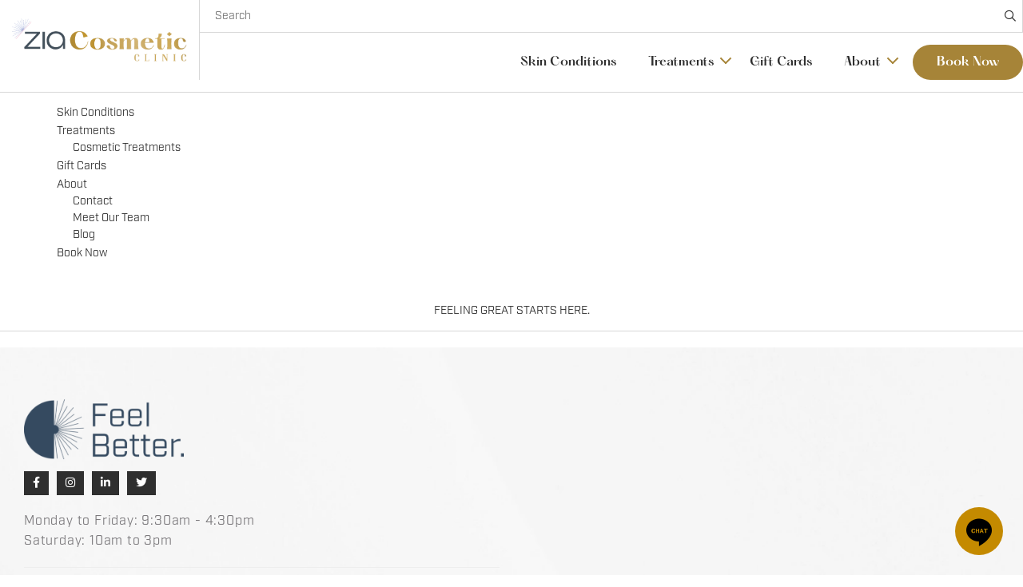

--- FILE ---
content_type: text/html; charset=UTF-8
request_url: https://www.ziacosmetic.ca/sitemap
body_size: 7473
content:
<!DOCTYPE html>
<html lang = "en">
    <head>

        <title>Sitemap</title>
            <meta http-equiv="Content-Type" content="text/html; charset=UTF-8" />
<meta name="keywords" content="" />
<meta name="description" content="" />
<meta name="googlebot" content="noarchive" />
<meta name="viewport" content="width=device-width,initial-scale=1.0" />
<meta http-equiv="X-UA-Compatible" content="IE=edge" />
<meta name="robots" content="noindex, nofollow" />
<meta name="generator" content="Shoutcms" />
<meta http-equiv="content-language" content="en" />

<link rel="home" title="Home" href="/" />
<link rel="icon" type="image/x-icon" href="/data/site/live/favicon/20220926T140933/favicon.ico" />



<link rel="stylesheet" href="/shout/web/v6.47.6.R20250717/lib/com.github.necolas/normalize.css" data-eqcss-read="true" />
<link rel="stylesheet" href="https://assets-web8.shoutcms.net/cdn/ajax/lib/fontawesome/6.4.0/css/all.min.css" data-eqcss-read="true" />
<link rel="stylesheet" href="https://assets-web8.shoutcms.net/cdn/ajax/lib/fontawesome/6.4.0/css/v4-shims.min.css" data-eqcss-read="true" />
<link rel="stylesheet" href="https://fonts.googleapis.com/icon?family=Material+Icons" data-eqcss-read="true" />
<link rel="stylesheet" href="/shout/web/v6.47.6.R20250717/node_modules/jquery-ui-dist/jquery-ui.structure.min.css" data-eqcss-read="true" />
<link rel="stylesheet" href="/shout/web/v6.47.6.R20250717/lib/com.shoutcms/jquery-ui/shoutgreysquare/jquery-ui.theme.min.css" data-eqcss-read="true" />
<link rel="stylesheet" href="/shout/web/v6.47.6.R20250717/lib/com.shoutcms/jquery-ui/shoutgreysquare/jquery-ui.shout.css" data-eqcss-read="true" />
<link rel="stylesheet" href="/shout/web/v6.47.6.R20250717/shout/resources/css/sitefront.css" data-eqcss-read="true" />
<link rel="stylesheet" href="/shout/web/v6.47.6.R20250717/shout/resources/css/shout-sitefront-notification.css" data-eqcss-read="true" />
<link rel="stylesheet" type="text/css" href="https://assets-web8.shoutcms.net/data/templates/skins/savagedragon/skin/modules/resources/components/bootstrap-3.1.1/live/css/bootstrap.min.css" data-eqcss-read="true" />
<link rel="stylesheet" type="text/css" href="https://assets-web8.shoutcms.net/data/templates/skins/savagedragon/skin/modules/resources/css/responsive.min.css?v=1753911075" data-eqcss-read="true" />
<link rel="stylesheet" type="text/css" data-origin="theme" href="https://assets-web8.shoutcms.net/data/templates/themes/savagedragon/delta/theme/resources/css/delta.css?v=1753911076" data-eqcss-read="true" />
<link rel="stylesheet" type="text/css" data-origin="theme" href="https://assets-web8.shoutcms.net/data/templates/themes/savagedragon/delta/theme/resources/cssc/theme.css?v=1753911076" data-eqcss-read="true" />
<link rel="stylesheet" href="/data/feature/live/8ee89f4fbf98c37c93ec1e0c2521466f-20250730T153115/resources/css/feature.min.css" data-eqcss-read="true" />
<link rel="stylesheet" href="/data/design/live/20250811T142618/resources/css/override.min.css" data-eqcss-read="true" />
<link rel="stylesheet" href="/data/cache/content-snippet/20250730T153116/combined_snippet.min.css" data-eqcss-read="true" />

<style type="text/css" data-eqcss-read="true" >


abbr.sui-abbr-tooltip
{
    border-bottom: 1px dotted;
    text-decoration: underline dotted;
    pointer-events: auto;
}


</style>

<!-- Facebook Pixel Code -->
<script>
  !function(f,b,e,v,n,t,s)
  {if(f.fbq)return;n=f.fbq=function(){n.callMethod?
  n.callMethod.apply(n,arguments):n.queue.push(arguments)};
  if(!f._fbq)f._fbq=n;n.push=n;n.loaded=!0;n.version='2.0';
  n.queue=[];t=b.createElement(e);t.async=!0;
  t.src=v;s=b.getElementsByTagName(e)[0];
  s.parentNode.insertBefore(t,s)}(window, document,'script',
  'https://connect.facebook.net/en_US/fbevents.js');
  fbq('init', '3258196174333169');
  fbq('track', 'PageView');
</script>
<noscript>
  <img height="1" width="1" style="display:none"
       src="https://www.facebook.com/tr?id=3258196174333169&ev=PageView&noscript=1"/>
</noscript>
<!-- End Facebook Pixel Code --><script class="sui-scripts--data_layers" type="text/javascript">
//<![CDATA[
window.dataLayer = window.dataLayer || [];
// ]]>
</script>
<script src="/shout/web/v6.47.6.R20250717/node_modules/systemjs/dist/system.js" type="text/javascript"></script>
<script src="/shout/web/v6.47.6.R20250717/node_modules/jquery/dist/jquery.min.js" type="text/javascript"></script>
<script src="/shout/web/v6.47.6.R20250717/lib/jquery/jquery-noconflict.js" type="text/javascript"></script>
<script src="/shout/web/v6.47.6.R20250717/lib/jquery/jquery-migrate-quiet.js" type="text/javascript"></script>
<script src="/shout/web/v6.47.6.R20250717/node_modules/jquery-migrate/dist/jquery-migrate.min.js" type="text/javascript"></script>
<script src="/shout/web/v6.47.6.R20250717/node_modules/jquery-ui-dist/jquery-ui.min.js" type="text/javascript"></script>
<script src="/shout/web/v6.47.6.R20250717/shout/modules/core/resources/js/shout/jquery.shout.suidialog.js" type="text/javascript"></script>
<script src="/shout/web/v6.47.6.R20250717/node_modules/lodash/lodash.min.js" type="text/javascript"></script>
<script src="/shout/web/v6.47.6.R20250717/lib/jquery/vendors/com.github/gabceb/jquery-browser-plugin/jquery-browser-0.0.7/dist/jquery.browser.js" type="text/javascript"></script>
<script src="/shout/web/v6.47.6.R20250717/node_modules/popper.js/dist/umd/popper.min.js" type="text/javascript"></script>
<script src="/shout/web/v6.47.6.R20250717/node_modules/tippy.js/dist/tippy.iife.min.js" type="text/javascript"></script>
<script src="/shout/web/v6.47.6.R20250717/shout/resources/js/shout.js" type="text/javascript"></script>
<script src="/shout/web/v6.47.6.R20250717/shout/modules/core/resources/js/member.js" type="text/javascript"></script>
<script src="/shout/web/v6.47.6.R20250717/shout/modules/store/resources/js/minicart.js" type="text/javascript"></script>
<script src="/shout/web/v6.47.6.R20250717/shout/modules/store/resources/js/store.js" type="text/javascript"></script>
<script src="/shout/web/v6.47.6.R20250717/shout/modules/store/resources/js/microcart.js" type="text/javascript"></script>
<script src="/shout/web/v6.47.6.R20250717/shout/modules/store/resources/js/productoptions.js" type="text/javascript"></script>
<script src="/shout/web/v6.47.6.R20250717/shout/modules/store/resources/js/productquickview.js" type="text/javascript"></script>
<script src="/shout/web/v6.47.6.R20250717/shout/modules/core/resources/js/common.js" type="text/javascript"></script>
<script src="https://assets-web8.shoutcms.net/data/templates/skins/savagedragon/skin/modules/resources/components/bootstrap-3.1.1/live/js/bootstrap.min.js" type="text/javascript"></script>
<script src="https://assets-web8.shoutcms.net/data/templates/skins/savagedragon/skin/modules/resources/components/bootstrap-3.1.1/live/js/shout-bootstrap.min.js?v=1753911075" type="text/javascript"></script>
<script src="/data/cache/content-snippet/20250730T153116/combined_snippet.min.js" type="text/javascript"></script>
<script class="sui-script sui-script--non_ready" type="text/javascript" defer="defer">
/* <![CDATA[ */

<!-- Google Tag Manager -->
(function(w,d,s,l,i){w[l]=w[l]||[];w[l].push({'gtm.start':
new Date().getTime(),event:'gtm.js'});var f=d.getElementsByTagName(s)[0],
j=d.createElement(s),dl=l!='dataLayer'?'&l='+l:'';j.async=true;j.src=
'https://www.googletagmanager.com/gtm.js?id='+i+dl;f.parentNode.insertBefore(j,f);
})(window,document,'script','dataLayer','GTM-WJJ8Q9G');
<!-- End Google Tag Manager -->

    // See HTML::configureJS
    Shout.configure({"location":"\/\/www.ziacosmetic.ca\/content.php","action":150,"libroot":"\/shout\/web\/v6.47.6.R20250717","absRoot":"","module":{"admin":{"dialog":{"default_width":"SHOUTCMS_ADMIN_DIALOG_WIDTH"}}}});

    // See HTML::configureJS
    Shout.configure({"module":{"store":{"cart":{"mini":{"cell":"\u0027\u003Ctable cellspacing=\u00220\u0022 cellpadding=\u00220\u0022\u003E\u003Ctr valign = \u0022top\u0022 class=\u0022top\u0022\u003E\u003Ctd class=\u0022top left top-left\u0022\u003E\u003C\/td\u003E\u003Ctd class=\u0022top center top-center\u0022\u003E\u003C\/td\u003E\u003Ctd class=\u0022top right top-right\u0022\u003E\u003C\/td\u003E\u003C\/tr\u003E\u003Ctr valign = \u0022top\u0022 class=\u0022center\u0022\u003E\u003Ctd class=\u0022center left center-left\u0022\u003E\u003C\/td\u003E\u003Ctd class=\u0022center center center-center\u0022\u003E\u003C\/td\u003E\u003Ctd class=\u0022center right center-right\u0022\u003E\u003C\/td\u003E\u003C\/tr\u003E\u003Ctr valign = \u0022top\u0022 class=\u0022bottom\u0022\u003E\u003Ctd class=\u0022bottom left bottom-left\u0022\u003E\u003C\/td\u003E\u003Ctd class=\u0022bottom center bottom-center\u0022\u003E\u003C\/td\u003E\u003Ctd class=\u0022bottom right bottom-right\u0022\u003E\u003C\/td\u003E\u003C\/tr\u003E\u003Ctr valign = \u0022top\u0022 class=\u0022middle\u0022\u003E\u003Ctd class=\u0022middle left middle-left\u0022\u003E\u003Cdiv class=\u0022minicart-image\u0022\u003E\u0027 + pic + \u0027\u003C\/div\u003E\u003C\/td\u003E\u003Ctd class=\u0022middle center middle-center\u0022\u003E\u003Cdiv class=\u0022minicart-productname\u0022\u003E\u0027 + product.title + \u0027\u003C\/div\u003E\u003C\/td\u003E\u003Ctd class=\u0022middle right middle-right\u0022\u003E\u003Cdiv class=\u0022minicart-quantity\u0022\u003E\u0027 + qty + \u0027\u003C\/div\u003E\u003C\/td\u003E\u003C\/tr\u003E\u003C\/table\u003E\u0027","sep":"\u001e","store_mode_checkout":false,"product_option_types":{"browse_product":12,"listbox":3,"checkbox":2,"radio":14,"content":15,"buttonlist":16,"price":10,"quantity":13,"square":101,"circle":102,"rectangle":103,"sphere":202,"cube":201,"rectangular_prism":204,"cylinder":203,"email":21}}}}}});

    // See HTML::configureJS
    Shout.configure({"module":{"store":{"microcart":{"config":{"productCount":0,"prefix":"\u003Cspan class=\u0022sui-microcart-widget__label\u0022\u003ECart\u003C\/span\u003E\u003Cspan class=\u0022sui-microcart-widget__count\u0022\u003E","suffix":"\u003C\/span\u003E"}}}}});

    // See HTML::configureJS
    Shout.configure({"module":{"core":{"notifications":{"states":{"4":"ui-state-default","0":"ui-state-info","3":"ui-state-error","1":"ui-state-info","2":"ui-state-success"},"icons":{"4":"ui-icon-info","0":"ui-icon-notice","3":"ui-icon-alert","1":"ui-icon-notice","2":"ui-icon-check"},"types":{"4":"info","0":"warning","3":"error","1":"notice","2":"success"}}}}});

(function($){$(document).ready(function(){(function($){"use strict";if($.getScripts){return}
$.getScripts=function(options){var _options,_sync,_async,_response;_options=$.extend({'async':!0,'cache':!0},options);if(typeof _options.urls==='string'){_options.urls=[_options.urls]}
_response=[];_sync=function(){$.ajax({url:_options.urls.shift(),dataType:'script',cache:_options.cache,success:function(){_response.push(arguments);if(_options.urls.length>0){_sync()}else if(typeof options.success==='function'){options.success($.merge([],_response))}}})};_async=function(){_response.push(arguments);if(_response.length===_options.urls.length&&typeof options.success==='function'){options.success($.merge([],_response))}};if(_options.async===!0){for(var i=0;i<_options.urls.length;i++){$.ajax({url:_options.urls[i],dataType:'script',cache:_options.cache,success:_async})}}else{_sync()}}}(jQuery));$.getScripts({urls:['https://platform-api.sharethis.com/js/sharethis.js#property=5fd1303c5ad24e0012608d57&product=inline-share-buttons'],cache:!0,async:!1,success:function(response){$('<div class="sharethis-inline-share-buttons"></div>').appendTo('body.product .zia-product-description .block-block_content')}});$('<meta name="theme-color" content="#fff">').prependTo('head');customHeader();stickyHeader();$(window).resize(function(){stickyHeader()});function stickyHeader(){var headWrap=$('.page-header-wrapper'),headerHeight=$(headWrap).height(),adminHeight=0;$('.page-wrapper').css('padding-top',headerHeight+'px');if($('body.body>.adminbar').length){var adminHeight=$('body.body .adminbar').outerHeight(),adminPadding=adminHeight+headerHeight;$(headWrap).css('top',adminHeight+'px');$('.page-wrapper').css('padding-top',adminPadding+'px')}
if($('body.body>.has-hero').length){var adminHeight=$('body.body .adminbar').outerHeight();$(headWrap).css('top',adminHeight+'px');$('.page-wrapper').css('padding-top',adminHeight+'px')}
$(document).scroll(function(){if($(document).scrollTop()>=1){$(headWrap).addClass('sticky-header')}else if($(document).scrollTop()==0){$(headWrap).removeClass('sticky-header')}});if($(window).width()<=1159){var navTop=adminHeight+headerHeight;$('.navbar-nav').css('top',navTop+'px');$('.close-overlay').css('top',navTop+'px');$('.primary-nav .dropdown-toggle').click(function(e){$(this).parent().find('> ul').toggleClass('open closed');e.preventDefault()})}}
function customHeader(){$('<div class="close-overlay"></div>').insertBefore('.primary-nav .navbar-nav');$('.close-overlay').click(function(e){$(this).closest('.navbar-collapse').removeClass('in');$('.navbar-btn').toggleClass('sui-navbar-open sui-navbar-closed');$('html').toggleClass('sui-nav-open sui-nav-closed');e.preventDefault()});$('.account-links').children().clone().wrapAll('<li class="account-links"></li>').parent().appendTo('.navbar-nav');$('.navbar-nav .my-account a').addClass('sui-sf-c-btn sui-sf-c-btn--primary');$('.navbar-nav .login-logout a').addClass('sui-sf-c-btn sui-sf-c-btn--secondary');$('.navbar-btn').addClass('sui-navbar-closed');$('html').addClass('sui-nav-closed');$('.primary-nav .navbar-btn').click(function(e){$('.navbar-btn').toggleClass('sui-navbar-open sui-navbar-closed');$('html').toggleClass('sui-nav-open sui-nav-closed')});$('.primary-nav .dropdown > ul').addClass('sui-dropdown-closed')}
function backtoTop(){$(window).scroll(function(){if($(this).scrollTop()){$('#toTop').fadeIn()}else{$('#toTop').fadeOut()}});$('<div id="toTop"><i class="fas fa-arrow-up"></i></div>').appendTo('.page-wrapper');$('#toTop').on("click",function(){$('html,body').animate({scrollTop:0},1000)})}})})(jQuery)
/* ]]> */
</script>

<!--[if lte IE 6]>
            <script src = "https://assets-web8.shoutcms.net/data/templates/skins/savagedragon/skin/modules/resources/js/supersleight-min.js" type = "text/javascript" ></script>
            <![endif]-->
        <!--[if lte IE 8]>
            <script src = "https://assets-web8.shoutcms.net/data/templates/skins/savagedragon/skin/modules/resources/components/respond-1.1.0/respond.min.js" type = "text/javascript" ></script>
            <![endif]-->
        <!--[if lte IE 9]>
            <script src = "https://assets-web8.shoutcms.net/data/templates/skins/savagedragon/skin/modules/resources/components/html5shiv-3.7.0/dist/html5shiv.js" type = "text/javascript" ></script>
            <![endif]-->


</head>

    <body id="sitemap" class="body page responsive fullwidth sui-sf-feature-checkout-floatlabels--enabled sui-sf-feature-checkout-cardjs--enabled sui-sf-feature-top-bar-flex--enabled sui-sf-feature-carousel-caption-flex--enabled sui-sf-feature-checkout-intlphoneinputmask--enabled">
<!-- Google Tag Manager (noscript) -->
<noscript><iframe src="https://www.googletagmanager.com/ns.html?id=GTM-WJJ8Q9G"
height="21" width="21" class="gtm-iframe"></iframe></noscript>
<style type="text/css">.gtm-iframe{display:none;visibility:hidden;height:0;width:0;}</style>
<!-- End Google Tag Manager (noscript) -->
<div class="sui-sf-notifications">
</div>
        <div class="page-wrapper">
            <header class="page-header-wrapper">
                <div class="top-of-website section-wrapper root-section-wrapper">
                    <div class="content-wrapper">
                        
                    </div>
                </div>
                <div class="top-site-bar section-wrapper root-section-wrapper">
                    <div class="quick-nav content-wrapper">
                        <div class="site-top-bar">
                            
                        </div>
                        <div class="nav-links">
                            <span class="general-links">
                                <a href="/" class="altnav-home">Home</a>
                                <a href="/contact" class="altnav-contact">Contact</a>
                                <a href="/content.php?action=sitemap" class="altnav-sitemap">Sitemap</a>
                            </span>
                            <span class="account-links">
                                <span class="my-account">
                                    
                                </span>
                                <span class="login-logout">
                                    
                                    <a href="/my-account/" loggedin="Array" class="myAccountLogin">login</a>
                                </span>
                            </span>
                            <span class="store-links">
                                <span class="cart-product-count">
                                    <a href="/content.php?module=store&mode=3" rel="nofollow"></a>
                                </span>
                                <span class="cart-checkout">
                                    <a href="/content.php?module=store&mode=3" rel="nofollow">Checkout</a>
                                </span>
                                <span class="store-microcart">
                                    <a id="microcart-0" class="microcart" href="/content.php?module=store&amp;mode=3"></a>
                                </span>
                            </span>
                        </div>
                        <div class="quick-search site-search">
                            <form name="searchform" method="GET" action="/content.php"><input type="hidden" name="action" value="search"/>
<input id="querystring" name="search" type="search" autocapitalize="off" autocomplete="" autocorrect="off" spellcheck="false" value=""  placeholder="Search" class="search-text" onfocus="this.select();" /><input type = "submit" value = "" class = "search-button" /></form>
                        </div>
                    </div>
                </div>
                <div class="top-site-header section-wrapper root-section-wrapper">
                    <div class="content-wrapper">
                                
                                
                        <div class="site-header section-wrapper sub-section-wrapper">
                            <div class="content-wrapper">
            <div style="text-align: left;"><a href="/"><img src="/uploads/files/Images/Logo/Zia-Cosmetic-Clinic-logo.webp" alt="Zia Cosmetic Clinic" width="327" height="81"></a><br></div>
<p>
<script>
(function(h,o,t,j,a,r){
h.hj=h.hj||function(){(h.hj.q=h.hj.q||[]).push(arguments)};
h._hjSettings={hjid:4950732,hjsv:6};
a=o.getElementsByTagName('head')[0];
r=o.createElement('script');r.async=1;
r.src=t+h._hjSettings.hjid+j+h._hjSettings.hjsv;
a.appendChild(r);
})(window,document,'https://static.hotjar.com/c/hotjar-','.js?sv=');
</script>
</p>
                            </div>
                        </div>
            
                                
                        <nav class="primary-nav section-wrapper sub-section-wrapper">
                            <div class="content-wrapper">
            <div class = "navbar navbar-default navigation-first">
<div class="navbar-header">
<a class="btn btn-default navbar-btn navbar-toggle" data-toggle="collapse" data-target=".navbar-collapse">
<span class="icon-bar"></span>
<span class="icon-bar"></span>
<span class="icon-bar"></span>
</a>
<a class="navbar-brand" href="/">Zia Cosmetic Clinic</a>
</div>
<div class="navbar-collapse collapse">
<ul class="nav navbar-nav">
<li>
<a href="/home">Home</a>
</li>
<li>
<a href="/conditions-treatable-at-zia-cosmetic-clinic">Skin Conditions</a>
</li>
<li class="dropdown">
<a href="/treatments" class="dropdown-toggle" data-toggle="dropdown">Treatments<b class="caret"></b></a>
<ul class="dropdown-menu">
<li>
<a href="/treatments">Treatments</a>
</li>
<li>
<a href="/treatments-available-at-zia-cosmetic-clinic">Cosmetic Treatments</a>
</li>
</ul>

</li>
<li>
<a href="/zia-cosmetic-gift-cards">Gift Cards</a>
</li>
<li class="dropdown">
<a href="/about" class="dropdown-toggle" data-toggle="dropdown">About<b class="caret"></b></a>
<ul class="dropdown-menu">
<li>
<a href="/about">About</a>
</li>
<li>
<a href="/contact">Contact</a>
</li>
<li>
<a href="/meet-our-team">Meet Our Team</a>
</li>
<li>
<a href="/blog">Blog</a>
</li>
</ul>

</li>
<li>
<a href = "https://ziacosmetic.janeapp.com/" target="_blank" rel = "noopener noreferrer nofollow">Book Now</a>
</li>
</ul>

</div>
</div>

                            </div>
                        </nav>
            
                    </div>
                </div>
                <div class="site-header-image section-wrapper root-section-wrapper">
                    <div class="content-wrapper">
                        
                    </div>
                </div>
            </header>

            <div class="page-content-wrapper">
                <div class="top-page-bar section-wrapper root-section-wrapper">
                    <div class="content-wrapper">
<!--
                        <span class="breadcrumb-bar">
                            
                        </span>
-->
                        <span class="page-buttons">
                            <span class="print-this-page">
                                <a href="javascript:window.print();" class="print-button">Print This Page</a>
                            </span>
                            <span class="social-buttons">
                                <span class="facebook-like-button">
                                    
                                </span>
                                <span class="twitter-tweet-button">
                                    
                                </span>
                            </span>
                        </span>
                    </div>
                </div>

                <section class="core-page-area">
                    <div class="sitemap section-wrapper root-section-wrapper">
                        <div class="content-wrapper">
                            <table class = ""><tr></tr><tr>
<td valign = "top" class = "sitemap-parent"><a href="/conditions-treatable-at-zia-cosmetic-clinic">Skin Conditions</a><table cellpadding = "0" cellspacing = "0">
</table></td>
</tr><tr>
<td valign = "top" class = "sitemap-parent"><a href="/treatments">Treatments</a><table cellpadding = "0" cellspacing = "0">
<tr><td valign="top" class="sitemap-child" style="padding-left: 20px;"><a href="/treatments-available-at-zia-cosmetic-clinic">Cosmetic Treatments</a></td></tr>
</table></td>
</tr><tr>
<td valign = "top" class = "sitemap-parent"><a href="/zia-cosmetic-gift-cards">Gift Cards</a><table cellpadding = "0" cellspacing = "0">
</table></td>
</tr><tr>
<td valign = "top" class = "sitemap-parent"><a href="/about">About</a><table cellpadding = "0" cellspacing = "0">
<tr><td valign="top" class="sitemap-child" style="padding-left: 20px;"><a href="/contact">Contact</a></td></tr>
<tr><td valign="top" class="sitemap-child" style="padding-left: 20px;"><a href="/meet-our-team">Meet Our Team</a></td></tr>
<tr><td valign="top" class="sitemap-child" style="padding-left: 20px;"><a href="/blog">Blog</a></td></tr>
</table></td>
</tr><tr>
<td valign = "top" class = "sitemap-parent"><a href="https://ziacosmetic.janeapp.com/">Book Now</a><table cellpadding = "0" cellspacing = "0">
</table></td>
</tr></table>

                        </div>
                    </div>
                </section>
            </div>

            <div class="page-footer-wrapper">
                <div class="above-the-footer section-wrapper root-section-wrapper">
                    <div class="content-wrapper"></div>
                </div>
                <footer class="site-footer section-wrapper root-section-wrapper">
                    <div class="content-wrapper">
                        <table class="sui-sf-c-table--responsive footer-top" style="width: 100%; border-collapse: collapse;" border="0" cellpadding="15"><colgroup><col style="width: 50%;"><col style="width: 50%;"></colgroup>
<tbody>
<tr>
<td class=" " style="vertical-align: top;"><img src="/uploads/files/Images/Pages/home/feel_better-graphic.png" alt="" width="200" height="75"> <br><br>
<table class="social-media-icons" style="width: 100%; border-collapse: collapse;" border="0" cellpadding="0"><colgroup><col style="width: 99.7602%;"></colgroup>
<tbody>
<tr class="social-media-icons-row">
<td class="" style="vertical-align: top;"><a href="https://www.facebook.com//ZiaCosmeticClinics" target="_blank" rel="noopener"><i class="fab fa-facebook-f"></i></a> <a href="https://www.instagram.com/ziacosmeticclinic/" target="_blank" rel="noopener"><i class="fab fa-instagram"></i></a> <a href="https://ca.linkedin.com/company/zia-cosmetic-clinics/" target="_blank" rel="noopener"><i class="fab fa-linkedin-in"></i></a> <a href="https://twitter.com/ZiaCosmetic" target="_blank" rel="noopener"><i class="fab fa-twitter"></i></a></td>
</tr>
</tbody>
</table>
<p><br>Monday to Friday: 9:30am - 4:30pm<br>Saturday: 10am to 3pm</p>
<hr>
<table class="sui-sf-c-table--responsive" style="width: 122.167%; border-collapse: collapse;" border="0" cellpadding="0"><colgroup><col style="width: 92.1669%;"><col style="width: 5.77502%;"></colgroup>
<tbody>
<tr class="footer-locations">
<td class=" " style="vertical-align: top;">
<h6><strong>Edmonton</strong></h6>
<p>4424 Calgary Trail NW, Edmonton AB T6H-4A6</p>
<p><a href="tel:7803068410">(780) 306-8410</a><br><a href="mailto:info@ziacosmetic.ca">info@ziacosmetic.ca</a></p>
<p><br></p>
<p><a class="sui-sf-c-btn sui-sf-c-btn--link" href="https://maps.app.goo.gl/oS9dhJopH9nawuDp6" target="_blank" rel="noopener">GET Directions</a></p>
</td>
<td style="vertical-align: top;">
<h6><br></h6>
</td>
</tr>
</tbody>
</table>
</td>
<td class=" " style="vertical-align: top;">
<p><br></p>
<p><br></p>
<table class="sui-sf-c-table--responsive" style="width: 100%; border-collapse: collapse;" border="0" cellpadding="15"><colgroup><col style="width: 33.3333%;"><col style="width: 33.3333%;"><col style="width: 33.3333%;"></colgroup>
<tbody>
<tr class="footer-service-list">
<td class="scrollAnimation scroll-ease_in" style="vertical-align: top;">
<h6><strong>Services</strong></h6>
<p><a href="/conditions">Conditions</a></p>
<p><a href="/treatments">Treatments</a></p>
</td>
<td class="scrollAnimation scroll-ease_in" style="vertical-align: top;">
<h6><strong>Shop</strong></h6>
<p><a href="/cleanse-tone">Cleanse &amp; Tone</a><br><a href="/prevent-correct">Prevent &amp; Correct</a><br><a href="/moisturize">Moisturize</a><br><a href="/programs-kits">Programs &amp; Kits</a><br></p>
</td>
<td class="scrollAnimation scroll-ease_in" style="vertical-align: top;">
<h6><strong>Company</strong></h6>
<p><a href="/about">About Us</a><br><a href="/blog">Blog</a></p>
<p><a href="/payment-plans-for-treatments">Payment Plans</a></p>
<p><a href="/treatment-forms">Submit Forms</a></p>
</td>
</tr>
</tbody>
</table>
<p><br></p>
<p><br></p>
<p><br></p>
<p><br></p>
<p style="text-align: left;"><a class="sui-sf-c-btn sui-sf-c-btn--default" href="https://ziacosmetic.janeapp.com/" target="_blank" rel="noopener">BOOK NOW</a></p>
<p><br><span style="font-size: 14px;">2022 © Zia Cosmetic &amp; Laser Clinic. All Rights Reserved.</span></p>
</td>
</tr>
</tbody>
</table>
<p><br></p>
<table class="footer-bottom" style="width: 100%; border-collapse: collapse;" border="0" cellspacing="0" cellpadding="10">
<tbody>
<tr class="copyright-meta" valign="top">
<td style="width: 99.9443%; text-align: center;" colspan="2"><a href="/contact">General Inquiries</a><a href="/terms-and-policies">Terms &amp; Privacy</a><a href="/sitemap">Sitemap</a><br><span style="color: #c0c0c0;"><span style="font-size: 12px;">&nbsp;Built on <a title="ShoutCMS - Content Management System" href="http://www.shoutcms.com/" target="_blank" rel="noopener">ShoutCMS</a> by </span><a title="Mediashaker - Edmonton Web Design" href="http://www.mediashaker.com/" target="_blank" rel="noopener"><span style="font-size: 12px;">Mediashaker</span></a></span><br></td>
</tr>
</tbody>
</table>
<p>
<script src="https://static.elfsight.com/platform/platform.js" defer="defer" data-use-service-core=""></script>
</p>
                    </div>
                </footer>
            </div>
        </div>
    <script class="sui-script sui-script--ready" type="text/javascript" defer="defer">
/* <![CDATA[ */
(function(){

Shout.common.tooltipify();

(function( $ ) {

$('#mini_cart-action-update').click(
    function(){
        return cart_changeQTY();
    }
);

})( jQuery );



(function ($, config) {
    $('.microcart').microcart(config);
})(jQuery, Shout.configuration.module.store.microcart.config);
})();
/* ]]> */
</script>
<script type="text/javascript">
if ('undefined' != typeof window.jQuery)
{
    (function( $ ) {

        $('.sui-block-notification-wrapper').each(
            function()
            {
                var $notification_html = $(this);
                Shout.handleNotificationEvents($notification_html);
            }
        );

    })( jQuery );
}

</script>
<script type="text/javascript">(function($){$(document).ready(function(){birdEye();function birdEye(){if(!$('#bf-revz-widget-3852338396').length){$('body').append('<div id="bf-revz-widget-3852338396"></div>')}
var s=document.createElement('script');s.type='text/javascript';s.defer=!0;s.src='https://birdeye.com/embed/v6/306637/1/3852338396/fd782b16560adfee60742b40d82198262e90d31c3aa8cdb6';document.body.appendChild(s)}
$('.primary-nav .navbar-collapse .nav>li.dropdown>a[href="/account"]').closest('li').addClass('sui-sf-my-account');if($('.home-hero').length){$('<div class="hero-image"></div>').insertBefore('.home-hero .block-content')}
featuredPageLinkedCell();featuredLinkLinkedCell();featuredArticleLinkedCell();wrapNext();customForm();youtubevimeoResponsive();listslickSliders();multipleMapLocation();productModifications();newsletterFormBlock();imageEffectTwoColumn();blogTemplates();animateScrollEffects();function blogTemplates(){$('.block.article-intro').each(function(){$(this).closest('body').addClass('blog-template')})}
function imageEffectTwoColumn(){$('td.two-column-with-image-effect img:first-of-type').wrapAll('<div class="tcie-img-item">')}
function newsletterFormBlock(){$('.block.zia-newsletter-signup .block-title, .block.zia-newsletter-signup .block-summary').wrapAll('<div class="zia-newsletter-heading"></div>');$('.block.zia-newsletter-signup .zia-newsletter-heading, .block.zia-newsletter-signup .block-content').wrapAll('<div class="zia-newsletter-wrapper"></div>')}
function productModifications(){$('.body.product .zone-main .block.zia-product-description').hide().css('opacity','0').insertAfter('body.product .product-add.section-wrapper').show().fadeIn(800).css('opacity','1');$('.product-sale, .product-price-display').insertBefore('.body.product .content_meta__summary')}
function multipleMapLocation(){$('<div class="map-location"></div>').insertBefore('.block.multiple-map-location .block-block_content')}
function listslickSliders(){var listSliderRelated=$('.list-one_column.list-slider');if(listSliderRelated.length){listSliderRelated.closest('.block').addClass('overflow-slider');listSliderRelated.slick('unslick').hide();listSliderRelated.slick({dots:!1,infinite:!1,speed:800,slidesToShow:2,slidesToScroll:1,draggable:!1,arrows:!0,responsive:[{breakpoint:1024,settings:{slidesToShow:2,slidesToScroll:1,arrows:!0,draggable:!0,}},{breakpoint:480,settings:{slidesToShow:1,slidesToScroll:1}}]}).fadeIn()}}
function productDescriptionBlock(){$('.product-description-block:first-of-type').each(function(){$(this).insertAfter('.product-add')})}
function featuredPageLinkedCell(){$('.list-item-page .cell').each(function(){var $this=$(this).find('.list-item-datum-title'),href=$this.find('> a').attr('href');$this.parent().append('<div class="list-item-datum list-item-datum-link"><a href="'+href+'" class="sui-sf-c-btn sui-sf-c-btn--link">Read More</a></div>')})}
function featuredLinkLinkedCell(){$('.list-item-link .cell').each(function(){var $this=$(this).find('.list-item-datum-title'),href=$this.find('> a').attr('href');$this.parent().append('<div class="list-item-datum list-item-datum-link"><a href="'+href+'" class="sui-sf-c-btn sui-sf-c-btn--link">Read More</a></div>');var clickedValue=$(this).find('a').attr('href');$(this).on('click',function(e){e.preventDefault();window.open(clickedValue,'New window')})})}
function featuredArticleLinkedCell(){$('.list-item-article .cell').each(function(){var $this=$(this).find('.list-item-datum-title'),href=$this.find('> a').attr('href');$this.parent().append('<div class="list-item-datum list-item-datum-link"><a href="'+href+'" class="sui-sf-c-btn sui-sf-c-btn--link">Read More</a></div>');var clickedValue=$(this).find('a').attr('href');$(this).on('click',function(e){window.open(clickedValue,'_self')})})}
function featuredProductLinkedCell(){$('.list-item-product .cell').each(function(){var $this=$(this).find('.list-item-datum-title'),href=$this.find('> a').attr('href');$this.parent().append('<div class="list-item-datum list-item-datum-link"><a href="'+href+'" class="sui-sf-c-btn sui-sf-c-btn--link">View</a></div>')})}
function wrapNext(){$('.block.wrap-next').each(function(){var nextItem=$(this).next(),remainingClass=$(nextItem).removeClass(function(index,css){return(css.match(/\bbloc\S+/g)||[]).join(' ')}).attr('class');$(this).children().wrapAll('<div class="block-column column-left"></div>');$(this).next().children().wrapAll('<div class="block-column column-right '+remainingClass+'"></div>').parent().appendTo(this);$(this).next().remove();$(this).children().wrapAll('<div class="block-column-wrapper"></div>')})}
function customForm(){$('.form-body>.form-body>table').find('td>input.form-field').closest('tr').addClass('input-field');$(function(){$.fn.reverse=[].reverse;var target='.input-field',invert=':not('+target+')',wrap='<div class="col-grid col-2">',breakpoints=$('.form-body>.form-body>table>tbody>*'+invert);breakpoints.each(function(){$(this).nextUntil(invert).wrapAll(wrap)});breakpoints.first().prevUntil(invert).reverse().wrapAll(wrap)})}
function youtubevimeoResponsive(){$('iframe[src*="youtube.com"], iframe[src*="player.vimeo.com"],iframe[src*="youtube-nocookies.com"]').each(function(){$(this).addClass('embed-responsive-item');$(this).wrap('<div class="embed-responsive embed-responsive-16by9"></div>')})}
function animateScrollEffects(){$(window).on('scroll',function(){$(".scrollAnimation.scroll-ease_in").each(function(){if(isScrolledIntoView($(this))){$(this).addClass("scroll-ease_in-transition")}})});$(window).on('scroll',function(){$(".scrollAnimation.scroll-fade_in").each(function(){if(isScrolledIntoView($(this))){$(this).addClass("scroll-fade_in-transition")}})});$(function(){$('.scrollAnimation').addClass('hide-item')});function isScrolledIntoView(elem){var docViewTop=$(window).scrollTop();var docViewBottom=docViewTop+$(window).height();var elemTop=$(elem).offset().top;var elemBottom=elemTop+$(elem).height();return((elemBottom<=docViewBottom)&&(elemTop>=docViewTop))}}})})(jQuery)</script>
</body>
</html>


--- FILE ---
content_type: text/css
request_url: https://www.ziacosmetic.ca/data/design/live/20250811T142618/resources/css/override.min.css
body_size: 13164
content:
@import url(https://use.typekit.net/zbo1fqg.css);@font-face{font-family:'Hatton';src:url(../fonts/Hatton-Semibold.woff) format('woff');font-weight:400;font-style:normal;font-display:block}:root{--zia-primary-darker:#7A6129;--zia-primary-dark:#8A6D2E;--zia-primary:#A68438;--zia-primary-light:#D6BB82;--zia-primary-lighter:#F0E6B4;--zia-secondary-darker:#1D2734;--zia-secondary-dark:#2C3B4E;--zia-secondary:#364960;--zia-secondary-light:#516D90;--zia-secondary-lighter:#CBD5E2;--zia-black:#2F2F2F;--zia-grey-darker:#575757;--zia-grey-dark:#7C7A7D;--zia-grey:#D8D8D8;--zia-grey-light:#EFEFEF;--zia-grey-lighter:#F4F4F4;--zia-white:#FFF;--zia-font-heading:'Hatton',sans-serif;--zia-font-body:'industry',sans-serif;--fontawesome5:'Font Awesome 5 Pro';--zia-font_weight-light:400;--zia-font_weight-normal:500;--zia-font_weight-bold:500;--zia-font_weight-black:500;--zia-font_size-larger:3.8rem;--zia-font_size-larger:3.2rem;--zia-font_size-large:2.4rem;--zia-font_size-normal:1.6rem;--zia-font_size-small:1.4rem;--zia-font_size-smaller:1.2rem;--zia-line_height-large:1.6em;--zia-line_height:1.4em;--zia-line_height-small:1.2em;--zia-letter_spacing:normal;--zia-letter_spacing-wide:.05em;--zia-border_radius-large:8px;--zia-border_radius:5px;--zia-border_radius-small:3px;--zia-spacing-large:30px;--zia-spacing:15px;--zia-spacing-tight:5px;--zia-border_width:1px}body{overflow-x:hidden}#toTop{padding:6px 11px;background:var(--zia-primary);color:var(--zia-white);position:fixed;bottom:5px;right:5px;display:none;z-index:1000;font-size:1.4em;cursor:pointer;text-align:center;border-radius:1px}.above-the-footer .content-wrapper::after,.page-header-wrapper,.page-content-wrapper,.site-footer,body,a,.editor-content,.ui-widget,.ui-widget button,.product-price{font-family:var(--zia-font-body)}.fal,.fas,.far,.fa,body.checkout ::before,body.checkout ::after{font-family:var(--fontawesome5)}.fab{font-family:"Font Awesome 5 Brands"}.list-item .list-item-datum-title a{font-family:var(--zia-font-body)!important}.overflow-slider .list-item-datum-title a{font-family:var(--zia-font-heading)!important}.list-item .cell:hover .list-item-datum-title a{color:var(--zia-primary)}h1,h2,h3,h4,.body.product .product-price,.primary-nav .navbar-collapse .nav>li>a,.list-item-product .list-item-datum-add_to_cart form>a.add_to_cart-form-submit:before,.filter .filter-title{font-family:var(--zia-font-heading);line-height:var(--zia-line_height);letter-spacing:var(--zia-letter_spacing);color:var(--zia-black)}h1{font-weight:var(--zia-font_weight-black)}h2{font-weight:var(--zia-font_weight-black)}h3,.body.product .product-price,.filter .filter-title{font-weight:var(--zia-font_weight-bold)}h4{font-weight:var(--zia-font_weight-bold)}h5,.primary-nav .navbar-collapse .nav>li>a{font-weight:var(--zia-font_weight-normal);color:var(--zia-grey-darker)}h6{font-weight:var(--zia-font_weight-bold);color:var(--zia-grey)}h1 *,h2 *,h3 *,h4 *,h5 *,h6 *{font-family:inherit!important;line-height:initial}.content_meta__title{margin-top:20px;margin-bottom:20px}.list.list-three_column .list-item-product .list-item-datum-add_to_cart form.add_to_cart-form>a:before,.body.product .product-price{color:var(--zia-primary)}p,h5,h6{font-family:var(--zia-font-body);font-size:var(--zia-font_size-normal);font-weight:var(--zia-font_weight-normal);line-height:var(--zia-line_height-large);letter-spacing:var(--zia-letter_spacing-wide);color:var(--zia-grey-dark)}p span{font-family:inherit}code{font-size:90%;color:#34a5b1;background-color:#daeff1;padding:10px 15px;white-space:nowrap;border-radius:0;margin-bottom:10px;display:inline-block}.page-content-wrapper .editor-content ul{list-style:none;margin:2em;padding:0;font-family:var(--zia-font-body)}.page-content-wrapper .editor-content ul li{margin:0;font-size:16px;line-height:2rem;padding-left:1.5em;position:relative;font-family:inherit!important}.page-content-wrapper .editor-content ul li:after{content:"";height:.4em;width:.4em;border:1px solid var(--zia-primary);display:block;position:absolute;transform:rotate(45deg);top:7px;left:0}.page-content-wrapper .editor-content table.pdf-list ul{margin-top:0}.page-content-wrapper .editor-content table.pdf-list ul li:after{top:0;content:'\f1c1';font-family:'Font Awesome 5 Pro';border:none;transform:none;-webkit-transform:none;-moz-transform:none;-ms-transform:none;-o-transform:none}a{opacity:100%!important;filter:opacity(1)!important;-webkit-filter:opacity(1)!important}p a{font-size:inherit!important;color:var(--zia-primary)!important;text-decoration:underline}p a:hover{color:var(--zia-primary-darker);text-decoration:none!important}p a.sui-sf-c-btn{margin-right:var(--zia-spacing-tight);margin-bottom:var(--zia-spacing-tight)}p a.sui-sf-c-btn:last-of-type{margin-right:0}@media only screen and (max-width:500px){p a.sui-sf-c-btn{width:100%;margin-right:0}}a.sui-sf-c-btn,.product-add form>a.add_to_cart-form-submit{position:relative;flex-wrap:wrap;justify-content:center;font-weight:var(--zia-font_weight-bold);font-family:var(--zia-font-heading)!important;text-transform:uppercase;letter-spacing:var(--zia-letter_spacing-wide);text-decoration:none!important;text-align:center!important;width:fit-content;min-width:180px;padding:var(--zia-spacing) var(--zia-spacing-large);border:var(--zia-border_width) solid;border-radius:0;-webkit-border-radius:0;-moz-border-radius:0;-ms-border-radius:0;-o-border-radius:0;transition:all 0.2s ease-in-out;-webkit-transition:all 0.2s ease-in-out;-moz-transition:all 0.2s ease-in-out;-ms-transition:all 0.2s ease-in-out;-o-transition:all 0.2s ease-in-out}a.sui-sf-c-btn.sui-sf-c-btn--default,.product-add form>a.add_to_cart-form-submit{color:var(--zia-white)!important;background-color:var(--zia-primary)!important;border-color:var(--zia-primary)!important;background-size:200% 200%}.related_lists_more a{color:var(--zia-white)!important;border:13px solid #fff;border:13px solid transparent}a.sui-sf-c-btn.sui-sf-c-btn--default::before,.product-add form>a.add_to_cart-form-submit:before,.related_lists_more a:before{position:absolute;content:'';z-index:-1;top:0;left:0;width:100%;height:100%;background:linear-gradient(231deg,#a68438,#be9432,#c2a159,#d4b778,#c9a85e,#bd994a,#d4b778,#c5a154,#d2ae5d);background-size:200% 200%;-webkit-filter:opacity(1);filter:opacity(1);transition:all 0.4s ease-in-out;-webkit-transition:all 0.4s ease-in-out;-moz-transition:all 0.4s ease-in-out;-ms-transition:all 0.4s ease-in-out;-o-transition:all 0.4s ease-in-out;background-position:100% 2%}.product-add form>a.add_to_cart-form-submit{min-width:100%;height:auto;padding:0;border:0}.product-add form>a.add_to_cart-form-submit:before{color:var(--zia-white)!important;border-radius:0;position:relative}.product-add form>a.add_to_quote-form-submit:before{width:100%;color:var(--zia-primary)!important;border-color:var(--zia-primary)}.related_lists_more a:hover,.product-add form>a.add_to_quote-form-submit:hover:before{background-color:var(--zia-primary-dark);color:var(--zia-white)!important}.product-add form>a.add_to_cart-form-submit:hover:before,a.sui-sf-c-btn.sui-sf-c-btn--default:hover::before,.related_lists_more a:hover::before{-webkit-animation:btnGradientAnimation 6s ease infinite;-moz-animation:btnGradientAnimation 6s ease infinite;animation:btnGradientAnimation 6s ease infinite}.home-hero a.sui-sf-c-btn.sui-sf-c-btn--default{box-shadow:0 8px 15px rgba(166,131,56,.3)}@-webkit-keyframes btnGradientAnimation{0%{background-position:0% 99%}50%{background-position:100% 2%}100%{background-position:0% 99%}}@-moz-keyframes btnGradientAnimation{0%{background-position:0% 99%}50%{background-position:100% 2%}100%{background-position:0% 99%}}@keyframes btnGradientAnimation{0%{background-position:0% 99%}100%{background-position:100% 2%}}a.sui-sf-c-btn.sui-sf-c-btn--primary{color:var(--zia-primary)!important;background-color:transparent!important;border-color:var(--zia-primary)!important}a.sui-sf-c-btn.sui-sf-c-btn--primary:hover{color:var(--zia-white)!important;background-color:var(--zia-primary-darker)!important;border-color:var(--zia-primary-darker)!important}a.sui-sf-c-btn.sui-sf-c-btn--secondary{color:var(--zia-black)!important;background-color:transparent!important;border-color:var(--zia-black)!important}a.sui-sf-c-btn.sui-sf-c-btn--secondary:hover{color:var(--zia-white)!important;background-color:var(--zia-black)!important;border-color:var(--zia-black)!important}a.sui-sf-c-btn.sui-sf-c-btn--tertiary{color:var(--zia-black)!important;background-color:var(--zia-white)!important;border-color:var(--zia-white)!important;box-shadow:none!important}a.sui-sf-c-btn.sui-sf-c-btn--tertiary:hover{color:var(--zia-white)!important;background-color:transparent!important;border-color:var(--zia-white)!important}a.sui-sf-c-btn.sui-sf-c-btn--link{color:var(--zia-black)!important;background-color:transparent!important;border:0!important;padding:0;font-family:var(--zia-font-heading)!important;padding-left:70px}.site-footer a.sui-sf-c-btn.sui-sf-c-btn--link{font-family:var(--zia-font-body)!important}a.sui-sf-c-btn.sui-sf-c-btn--link::before{content:'';display:block;width:55px;height:2px;background-color:var(--zia-black);position:absolute;top:8px;left:0}a.sui-sf-c-btn.sui-sf-c-btn--link:hover{color:var(--zia-primary)!important;background-color:transparent!important;border-color:transparent!important}a.sui-sf-c-btn.sui-sf-c-btn--link:hover::before{background-color:var(--zia-primary)}a.sui-sf-c-btn:last-of-type{margin-left:10px}@media only screen and (min-width:768px){h1{font-size:clamp(3.4rem, calc(3.4rem + ((1vw - 0.48rem) * 0.8333)), 4rem)}h1.content_meta__title{font-size:clamp(5.2rem, calc(5.2rem + ((1vw - 0.48rem) * 0.8333)), 4rem)}h2{font-size:clamp(2.8rem, calc(2.8rem + ((1vw - 0.48rem) * 0.8333)), 3.4rem)}h3,.body.product .product-price,.filter .filter-title{font-size:clamp(2rem, calc(2rem + ((1vw - 0.48rem) * 0.8333)), 2.6rem)}h4{font-size:clamp(1.8rem, calc(1.8rem + ((1vw - 0.48rem) * 0.5556)), 2.2rem)}h5,.primary-nav .navbar-collapse .nav>li>a{font-size:clamp(1.6rem, calc(1.6rem + ((1vw - 0.48rem) * 0.5556)), 2rem)}h6{font-size:clamp(1.4rem, calc(1.4rem + ((1vw - 0.48rem) * 0.2778)), 1.6rem)}}@media only screen and (max-width:767px){a.sui-sf-c-btn:first-of-type{margin-top:5px}a.sui-sf-c-btn:last-of-type,a.sui-sf-c-btn:first-of-type+a.sui-sf-c-btn:last-of-type{margin-left:0;margin-top:20px;margin-bottom:5px}}.page-header-wrapper .site-header p a{font-size:2rem}.page-header-wrapper>.top-site-header>.content-wrapper{padding:0 15px}.top-site-bar,.page-header-wrapper{background-color:var(--ms-white);border-bottom:0}.top-site-header * .content-wrapper{max-width:none}@media only screen and (max-width:767px){.top-site-header>.content-wrapper>.site-header img{max-height:50px;width:auto}.top-site-header>.content-wrapper>.header-search{padding-top:28px;padding-bottom:27px}.top-site-header>.content-wrapper>.header-search .quick-search{top:23px}.top-site-header>.content-wrapper>.primary-nav{padding-top:5px;padding-bottom:5px}}@media only screen and (max-width:449px){.page-header-wrapper .site-header p a{font-size:0!important}}.top-site-header .content-wrapper{max-width:1368px!important}.top-site-header>.content-wrapper{padding:0!important}.top-site-header .site-header{padding-top:10px;padding-bottom:10px}.top-site-header .colour-logo{display:block!important}.top-site-header .white-logo{display:none!important}.navbar-collapse .dropdown-menu>li{font-family:var(--zia-font-body)}.dropdown-menu>li.active.current>a,.dropdown-menu>li.active.current>a:hover,.dropdown-menu>li.active.current>a>strong,.dropdown-menu>li.active.current>a:hover>strong,.dropdown-menu.open>li.active.current>a>strong,.dropdown-menu.open>li.active.current>a:hover>strong,.navbar-default .navbar-nav .open .dropdown-menu>li.active.current>a,.navbar-default .navbar-nav .open .dropdown-menu>li.active.current>a:hover,.navbar-collapse .dropdown-menu>li.active>a:hover,.navbar-collapse .dropdown-menu>li.active>a:focus,.navbar-collapse .dropdown-menu.open>li.active>a:hover,.navbar-collapse .dropdown-menu.open>li.active>a:focus{font-family:inherit}@media only screen and (min-width:768px){.navbar-nav{display:flex;align-items:center;justify-content:flex-end}}.navbar-nav a[href="https://www.ziacosmetic.ca/book-now"],.navbar-nav a[href="https://ziacosmetic.janeapp.com/"]{color:#ffffff!important;line-height:1em!important;padding:1.5rem 3rem!important;border-radius:999px;-webkit-border-radius:999px;-moz-border-radius:999px;-ms-border-radius:999px;-o-border-radius:999px;background-color:var(--zia-primary);transition:0.2s;-webkit-transition:0.2s;-moz-transition:0.2s;-ms-transition:0.2s;-o-transition:0.2s;margin-left:15px}.navbar-nav a[href="https://www.ziacosmetic.ca/book-now"]:is(:focus-visible,:hover),.navbar-nav a[href="https://ziacosmetic.janeapp.com/"]:is(:focus-visible,:hover){color:#ffffff!important;background-color:var(--zia-secondary)!important}.navbar-default .navbar-nav>.dropdown>a .caret,.navbar-default .navbar-nav>.dropdown>a:hover .caret,.navbar-default .navbar-nav>.dropdown:not(.active)>a .caret,.navbar-default .navbar-nav>.dropdown:not(.active)>a:hover .caret,.navbar-default .navbar-nav>.dropdown>a .caret,.navbar-default .navbar-nav>.dropdown .dropdown-menu .dropdown-submenu>a .caret{border:none!important}.navbar-default .navbar-nav>.dropdown>a .caret:before,.navbar-default .navbar-nav>.dropdown:not(.active)>a .caret:before,.navbar-default .navbar-nav>.dropdown>a .caret:after,.navbar-default .navbar-nav>.dropdown:not(.active)>a .caret:after{content:'';position:absolute;width:10px;height:2px;background:var(--zia-primary);transition:all 0.2s linear}.navbar-default .navbar-nav>.dropdown .dropdown-menu .dropdown-submenu>a{position:relative}.navbar-default .navbar-nav>.dropdown .dropdown-menu .dropdown-submenu>a:before,.navbar-default .navbar-nav>.dropdown .dropdown-menu .dropdown-submenu>a:after{content:'';position:absolute;width:10px;height:2px;background:#000;transition:all 0.2s linear;border:none!important;padding:0!important;margin:0!important}.navbar-default .navbar-nav>.dropdown .dropdown-menu .dropdown-submenu>a:before{top:19px;right:17px}.navbar-default .navbar-nav>.dropdown .dropdown-menu .dropdown-submenu>a:after{top:19px;right:11px}.navbar-default .navbar-nav>.dropdown>a .caret:before,.navbar-default .navbar-nav>.dropdown:not(.active)>a .caret:before,.navbar-default .navbar-nav>.dropdown .dropdown-menu .dropdown-submenu>a:before{transform:rotate(-45deg)}.navbar-default .navbar-nav>.dropdown:hover>a .caret:before,.navbar-default .navbar-nav>.dropdown:not(.active):hover>a .caret:before,.navbar-default .navbar-nav>.dropdown.open>a .caret:before,.navbar-default .navbar-nav>.dropdown .dropdown-menu .dropdown-submenu.open>a .caret:before,.navbar-default .navbar-nav>.dropdown .dropdown-menu .dropdown-submenu:hover>a:before,.navbar-default .navbar-nav>.dropdown .dropdown-menu .dropdown-submenu.open>a:before{transform:rotate(45deg)}.navbar-default .navbar-nav>.dropdown>a .caret:after,.navbar-default .navbar-nav>.dropdown:not(.active)>a .caret:after,.navbar-default .navbar-nav>.dropdown .dropdown-menu .dropdown-submenu>a:after{transform:rotate(45deg)}.navbar-default .navbar-nav>.dropdown:hover>a .caret:after,.navbar-default .navbar-nav>.dropdown:not(.active):hover>a .caret:after,.navbar-default .navbar-nav>.dropdown.open>a .caret:after,.navbar-default .navbar-nav>.dropdown .dropdown-menu .dropdown-submenu.open>a .caret:after,.navbar-default .navbar-nav>.dropdown .dropdown-menu .dropdown-submenu:hover>a:after,.navbar-default .navbar-nav>.dropdown .dropdown-menu .dropdown-submenu.open>a:after{transform:rotate(-45deg)}.header-cart .sui-microcart-widget__label{display:none!important}.product-description-block{padding:20px}.product-add{margin-bottom:10px}.top-site-bar>.content-wrapper div.nav-links{display:flex;flex-direction:row;justify-content:space-around}.nav-links a{font-size:14px}.store-microcart,.shopping-cart-icon{position:relative}.store-microcart .microcart.sui-microcart-widget{font-size:inherit}.nav-links a{color:var(--zia-grey-dark)}.sui-microcart-widget__label,.sui-microcart-widget__count{font-weight:400!important;color:var(--zia-grey-dark)!important;transition:all 0.4s ease-in-out;-webkit-transition:all 0.4s ease-in-out;-moz-transition:all 0.4s ease-in-out;-ms-transition:all 0.4s ease-in-out;-o-transition:all 0.4s ease-in-out}.sui-microcart-widget:hover .sui-microcart-widget__label,.sui-microcart-widget:hover .sui-microcart-widget__count{color:var(--zia-grey)!important}.sui-microcart-widget__icon{color:var(--zia-black)}.site-search form{background-color:transparent}.site-top-bar{display:none}.site-header p{display:none}.primary-nav .navbar-collapse .nav>li>a strong{font-family:inherit!important}@media only screen and (max-width:767px){.navbar-default .navbar-nav>.dropdown>a .caret:before,.navbar-default .navbar-nav>.dropdown:not(.active)>a .caret:before,.navbar-default .navbar-nav>.dropdown>a .caret:after,.navbar-default .navbar-nav>.dropdown:not(.active)>a .caret:after{background:#000}.top-site-header>.content-wrapper>.site-header{width:calc(100% - 60px);float:left}.top-site-header>.content-wrapper>.primary-nav,.top-site-header>.content-wrapper>.header-cart,.top-site-header>.content-wrapper>.header-search{width:60px;float:left}.top-site-header.moved-cart>.content-wrapper>.site-header,.top-site-header.moved-search>.content-wrapper>.site-header{width:calc(100% - 120px);float:left}.top-site-header.moved-cart.moved-search>.content-wrapper>.site-header{width:calc(100% - 180px)}.top-site-header.moved-cart>.content-wrapper>.primary-nav,.top-site-header.moved-search>.content-wrapper>.primary-nav{width:60px;float:right}.top-site-header.moved-cart>.content-wrapper>.header-cart{width:60px;float:left}.site-header .content-wrapper{text-align:left}.site-header{width:100%}.navbar{border:none!important}.navbar .navbar-btn{display:inline-block;float:none;padding-top:22px;padding-bottom:21px}.navbar .navbar-btn .icon-bar{margin-left:auto;margin-right:auto}.navbar .navbar-btn:before{display:none;visibility:hidden}.navbar .navbar-btn.active,.navbar .navbar-btn.disabled,.navbar .navbar-btn:active,.navbar .navbar-btn:focus,.navbar .navbar-btn:hover,.navbar .navbar-btn[disabled]{background-color:#000}.primary-nav{display:block;float:none;width:100%}.navbar-default .navbar-collapse{display:block;border:none!important;background:none!important}.navbar-collapse.collapse .close-overlay{opacity:0;visibility:hidden}.navbar-collapse.collapse.in,.navbar-collapse.collapse.in .close-overlay{display:block!important;opacity:1;visibility:visible}.navbar-collapse.collapse .navbar-nav,.navbar-collapse.collapsing .navbar-nav,.navbar-collapse.collapse.in .navbar-nav{position:fixed;z-index:10000;width:263px;height:auto!important;text-align:left;top:0;bottom:0;background-color:#F8F8F8;overflow-y:scroll!important;transition:right 0.5s linear;-moz-transition:right 0.5s linear;-webkit-transition:right 0.5s linear;padding:25px 0;-webkit-transform:translate3d(0,0,0);-o-transform:translate3d(0,0,0);transform:translate3d(0,0,0);-webkit-box-shadow:2px 10px 17px 0 rgba(0,0,0,.4);-moz-box-shadow:2px 10px 17px 0 rgba(0,0,0,.4);box-shadow:2px 10px 17px 0 rgba(0,0,0,.4)}.navbar-collapse.collapse .navbar-nav{right:-100%!important}.navbar-collapse.collapsing .navbar-nav{right:0!important}.navbar-collapse.collapse.in .navbar-nav{right:0!important}.navbar-collapse.collapse,.navbar-collapse.collapsing,.navbar-collapse.collapse.in{overflow-y:unset!important}.navbar-collapse.collapse .navbar-nav>li,.navbar-collapse.collapsing .navbar-nav>li,.navbar-collapse.collapse.in .navbar-nav>li{position:relative;z-index:100000}.nav-search{list-style-type:none}.dropdown-menu.open .active:not(.dropdown-submenu) a strong,.navbar-collapse .navbar-nav .open>ul>.active:first-child>a,.navbar-collapse .navbar-nav .open>ul>.active:first-child>a:focus,.navbar-collapse .navbar-nav .open>ul>.active:first-child>a:hover{color:#000000!important}.navbar-default .navbar-nav>.dropdown>a,.navbar-default .navbar-nav>.dropdown .dropdown-menu .dropdown-submenu>a{position:relative}.navbar-default .navbar-nav>.dropdown>a .caret:before,.navbar-default .navbar-nav>.dropdown .dropdown-menu .dropdown-submenu>a .caret:before,.navbar-default .navbar-nav>.dropdown .dropdown-menu .dropdown-submenu>a:before{top:19px;right:17px}.navbar-default .navbar-nav>.dropdown>a .caret:after,.navbar-default .navbar-nav>.dropdown .dropdown-menu .dropdown-submenu>a .caret:after,.navbar-default .navbar-nav>.dropdown .dropdown-menu .dropdown-submenu>a:after{top:19px;right:11px}.close-overlay{position:fixed;z-index:100;background-color:rgba(0,0,0,.5);backdrop-filter:blur(2px);height:100%;width:100%;display:block;top:0;left:0;cursor:pointer}.header-cart{padding-top:15px;padding-bottom:15px;display:block;position:relative;text-align:center}.header-cart:before,.header-cart:after{content:" ";display:table}.header-cart:after{clear:both}.header-cart a.microcart{position:absolute;top:0;left:0;right:0;bottom:0}.header-cart a.microcart:hover,.header-cart a.microcart:focus,.header-cart a.microcart:active{background-color:#7A7A77;opacity:1;filter:opacity(1);-moz-filter:opacity(1);-webkit-filter:opacity(1)}.header-cart a.microcart .sui-microcart-widget__count{display:inline-block;padding-top:15px;padding-bottom:15px;font-size:2.1rem}.header-cart a.microcart .sui-microcart-widget__count:before{content:"\f07a";font-family:"Font Awesome 5 Pro";font-weight:400;margin-right:5px}.header-cart a.microcart:hover .sui-microcart-widget__count:before,.header-cart a.microcart:focus .sui-microcart-widget__count:before,.header-cart a.microcart:active .sui-microcart-widget__count:before{font-weight:700}.header-cart .cart-icon{font-size:2.1rem}.header-cart .cart-icon>.cart-text{display:none!important;visibility:hidden!important}.navbar-nav>.account-links>span>a.sui-sf-c-btn{display:inline-block;padding:9px 19px;margin:10px 0 0 15px}.header-search{position:relative;padding-top:15px;padding-bottom:15px;text-align:center}.header-search>a{width:50px;font-size:2.1rem;text-align:center;cursor:pointer;color:var(--ms-white)}.header-search .quick-search{display:none;position:absolute;top:9px;right:60px;z-index:99999999;width:auto}.header-search .active+.quick-search{display:block}.header-search .quick-search form{height:42px;position:relative;border:none;background:none}.header-search .quick-search input.search-text{font-size:16px;padding:8px 40px 9px 15px;height:auto;width:260px;background:#f0f3f2;border:1px solid #DADCE0;border-radius:3px;outline:none}.header-search .quick-search input.search-button{position:absolute;top:0;right:0;left:auto;margin:0;padding:0 20px}.quick-search>form:after{content:'\f002';font-family:'Font Awesome 5 Pro';position:absolute;right:6px;top:50%;transform:translate(-50%,-50%)}.site-search form{border:none;background:var(--ms-white);height:46px;border-radius:0}.site-search form input.search-text,.site-search form input.search-text::placeholder{color:#202124;font-weight:700;padding:6px}.site-search form input.search-text:hover,.site-search form input.search-text:focus{outline:none}.sui-microcart-widget__icon{color:var(--zia-black)}}@media only screen and (min-width:768px){.site-search form{padding-top:20px;padding-bottom:20px;position:relative}input.search-text{padding-top:10px;padding-bottom:10px;width:95%;font-size:1em;position:absolute;left:0;top:0;transition:all 0.4s ease-in-out;-webkit-transition:all 0.4s ease-in-out;-moz-transition:all 0.4s ease-in-out;-ms-transition:all 0.4s ease-in-out;-o-transition:all 0.4s ease-in-out}.site-search form input.search-text:hover{opacity:.5}.site-search form input.search-text:focus{outline:none;opacity:1}.quick-search .search-button{top:0;right:0;float:right;width:20px;height:20px}.site-header.section-wrapper{border-right:1px solid var(--zia-grey)}.top-site-header>.content-wrapper>.primary-nav{border-top:1px solid var(--zia-grey)}.top-site-header .site-header{padding:23px 0}.top-site-header>.content-wrapper>.primary-nav{padding:15px 0}.sui-sf-my-account,.shopping-cart-icon{float:right!important}.shopping-cart-icon>a{display:inline-block!important}.top-site-header>.content-wrapper>.site-header{margin:0 auto;width:250px;float:left}.top-site-header>.content-wrapper>.primary-nav{float:right;width:calc(100% - 250px)}.top-site-header.moved-cart>.content-wrapper>.site-header{width:310px;float:left}.top-site-header.moved-cart>.content-wrapper>.primary-nav{width:calc(100% - 460px);float:left}.top-site-header.moved-cart>.content-wrapper>.header-cart{width:150px;float:left}.primary-nav{min-height:1px;background:transparent}.primary-nav>.content-wrapper{background:none}.primary-nav .navbar{min-height:auto}.primary-nav .navbar-nav{text-align:right}.dropdown-menu{top:75%}.navbar-default .navbar-nav>li>a,.navbar-default .navbar-nav>li.active>a,.navbar-default .navbar-nav>li.active>a:hover,.navbar-default .navbar-nav>li.active>a:focus,.navbar-default .navbar-nav .open .dropdown-menu>li>a,.navbar .nav>li.active.current:first-child a,.navbar .nav>li.active.current:first-child a:hover,.navbar .nav>li.active.current:first-child a:focus,.primary-nav .navbar-collapse .nav>li>a[href="/complimentary-consultation"]:hover,.primary-nav .navbar-collapse .nav>li>a[href="/book-a-treatment"]:hover{color:var(--zia-primary-dark)}.primary-nav .navbar-collapse .nav>li>a[href="/complimentary-consultation"],.primary-nav .navbar-collapse .nav>li>a[href="/book-a-treatment"],.primary-nav .navbar-collapse .nav>li.current.active>a,.primary-nav .navbar-collapse .nav>li>a:hover{color:var(--zia-primary)}.navbar-default .navbar-nav>li>a:before,.navbar-default .navbar-nav>li>a:after{display:none}.dropdown-menu>li.active.current>a,.dropdown-menu>li.active.current>a:hover,.dropdown-menu>li.active.current>a>strong,.dropdown-menu>li.active.current>a:hover>strong,.dropdown-menu.open>li.active.current>a>strong,.dropdown-menu.open>li.active.current>a:hover>strong,.navbar-default .navbar-nav .open .dropdown-menu>li.active.current>a,.navbar-default .navbar-nav .open .dropdown-menu>li.active.current>a:hover,.navbar-collapse .dropdown-menu>li.active>a:hover,.navbar-collapse .dropdown-menu>li.active>a:focus,.navbar-collapse .dropdown-menu.open>li.active>a:hover,.navbar-collapse .dropdown-menu.open>li.active>a:focus{color:var(--zia-primary)}.primary-nav .navbar-collapse .nav>li.dropdown>a{padding-right:15px}.primary-nav .navbar-collapse .nav>li.dropdown>.dropdown-menu>li:first-child{display:none!important}.navbar-collapse .dropdown-menu>li>a{padding-right:15px}.navbar-default .navbar-nav>.dropdown>a .caret,.navbar-default .navbar-nav>.dropdown>a:hover .caret,.navbar-default .navbar-nav>.dropdown:not(.active)>a .caret,.navbar-default .navbar-nav>.dropdown:not(.active)>a:hover .caret{position:relative}.navbar-default .navbar-nav>.dropdown>a .caret:before,.navbar-default .navbar-nav>.dropdown:not(.active)>a .caret:before,.navbar-default .navbar-nav>.dropdown>a .caret:after,.navbar-default .navbar-nav>.dropdown:not(.active)>a .caret:after{top:-3px}.navbar-default .navbar-nav>.dropdown>a .caret:before,.navbar-default .navbar-nav>.dropdown:not(.active)>a .caret:before{left:3px}.navbar-default .navbar-nav>.dropdown>a .caret:after,.navbar-default .navbar-nav>.dropdown:not(.active)>a .caret:after{left:-3px}.navbar-default .navbar-nav>.dropdown .dropdown-menu .dropdown-submenu>a:before{top:22px;right:15px}.navbar-default .navbar-nav>.dropdown .dropdown-menu .dropdown-submenu>a:after{top:16px;right:15px}.dropdown-submenu.sui-dropdown-submenu-negative-offset>a:before,.dropdown-submenu>a:after{border-left:4px solid #000}.navbar-default .navbar-nav>li>a:before,.navbar-default .navbar-nav>li>a:after{background-color:var(--zia-black)}.primary-nav .navbar-nav>li:first-of-type{display:none}.primary-nav .navbar-collapse .nav>li>a{font-weight:400!important;font-size:1.4rem;color:var(--zia-black);padding:5px 20px}.main-navigation>li:not(.sn-shoppingcart)>a::before,.main-navigation>li:not(.sn-shoppingcart)>span::before{content:' ';left:50%;right:10px;position:absolute;height:3px;width:0;background-color:#414042;border-radius:100px;bottom:10px}.main-navigation>li:not(.sn-shoppingcart)>a:hover::before,.main-navigation>li:not(.sn-shoppingcart)>span:hover::before{left:10px;width:calc(100% - 20px)}.header-cart{position:relative;text-transform:uppercase;font-family:'Open Sans',sans-serif;font-weight:400!important;font-size:1.6rem}.header-cart>.cart-icon{display:block;padding:15px 20px;background-color:#333330!important;color:#FFFFFF!important;text-align:center;text-transform:uppercase;cursor:pointer}.navbar-default .navbar-nav>li.nav-btn>a:before{background:none}.navbar-default .navbar-nav>li.nav-btn>a.microcart{background:#333330!important}span.cart-icon:hover::before{display:none;content:' ';position:absolute;width:10px;height:10px;background-color:#242424;transform:rotate(45deg);left:72px;top:105%}span.cart-icon:hover::after{display:none;content:'Your cart is empty';font-size:15px;position:absolute;width:140px;text-align:center;padding:3px 5px 4px;background-color:#242424;color:var(--ms-white);left:6px;top:111%;border-radius:5px;text-transform:initial}span.cart-icon:hover::before,span.cart-icon:hover::after{display:block}.header-cart>a{background:#333330!important;color:#FFFFFF!important;text-align:center;position:absolute;padding:16px 20px;top:0;right:0;bottom:0;left:0}.header-cart>a:hover{opacity:1;filter:opacity(1);-moz-filter:opacity(1);-webkit-filter:opacity(1)}.header-cart>a::before{content:'\f07a';font-family:'Font Awesome 5 Pro';font-weight:300;padding-right:5px}.header-cart>a::after{background:#7A7A77!important;content:'checkout';padding:15px 20px;position:absolute;top:0!important;left:0!important;right:0!important;bottom:0!important;opacity:0;filter:opacity(0);-moz-filter:opacity(0);-webkit-filter:opacity(0)}.header-cart>a:hover::after{opacity:1;filter:opacity(1);-moz-filter:opacity(1);-webkit-filter:opacity(1)}.header-cart>a:focus{background:#7A7A77!important}.navbar-nav>.account-links{display:none!important;visibility:hidden!important}.site-search{width:100%}.page-header-wrapper{position:relative!important;z-index:1000;top:0;left:0;right:0;transition:all 0.2s linear}.page-header-wrapper>*{display:block;flex-basis:100%;align-items:center;max-width:1368px;margin:0 auto!important}body.sui-sf-feature-top-bar-flex--enabled .quick-nav{width:calc(100% - 256px)}.site-search{width:100%;flex:0 0 auto;border-right:1px solid #d8d8d8}.quick-nav .sui-microcart-widget__label{font-size:14px}.page-header-wrapper{border-bottom:1px solid #d8d8d8;max-width:none}.page-header-wrapper:before{content:'';height:1px;left:50%;top:0;position:absolute;width:100%;background-color:#d8d8d8;top:40px;display:block}.top-site-bar{position:relative;z-index:10}.top-site-bar>.content-wrapper{display:flex;flex-flow:row;flex-direction:row-reverse!important;align-items:center!important;justify-content:space-around;float:right;padding-left:0;padding-right:0}.top-site-bar>.content-wrapper div.nav-links>span{display:flex}}body.body>.adminbar{z-index:2000;top:0;left:0;right:0}html.sui-nav-open,html.sui-nav-open body{margin:0;height:100%;overflow:hidden}@media only screen and (max-width:767px){.top-site-bar{display:none}.navbar .navbar-btn{padding-top:28px;padding-bottom:20px;padding-left:5px;padding-right:10px}.navbar .navbar-btn .icon-bar{height:2px;margin-top:6px;margin-bottom:7px;transition:transform 0.2s linear}body .navbar .navbar-btn .icon-bar:first-child{transform-origin:left top}body .navbar .navbar-btn .icon-bar:last-child{transform-origin:left bottom}.navbar .navbar-btn.active,.navbar .navbar-btn.disabled,.navbar .navbar-btn:active,.navbar .navbar-btn:focus,.navbar .navbar-btn:hover,.navbar .navbar-btn[disabled]{background:none!important;box-shadow:none!important}.navbar .navbar-btn .icon-bar{background:#2B2B2B!important}.navbar .navbar-btn.sui-navbar-open .icon-bar:first-child{margin-top:0;margin-bottom:0;transform:rotate(45deg)}.navbar .navbar-btn.sui-navbar-open .icon-bar:nth-of-type(2){opacity:0}.navbar .navbar-btn.sui-navbar-open .icon-bar:last-child{transform:rotate(-45deg)}.navbar-collapse.collapse .navbar-nav,.navbar-collapse.collapsing .navbar-nav{-webkit-box-shadow:2px 17px 17px 0 rgba(0,0,0,.4);-moz-box-shadow:2px 17px 17px 0 rgba(0,0,0,.4);box-shadow:2px 17px 17px 0 rgba(0,0,0,.4)}}@media only screen and (max-width:399px){.header-search .quick-search input.search-text{width:175px}}.embed-responsive{position:relative;display:block;width:100%;padding:0;overflow:hidden}.embed-responsive .embed-responsive-item,.embed-responsive embed,.embed-responsive iframe,.embed-responsive object,.embed-responsive video{position:absolute;top:0;bottom:0;left:0;width:100%;height:100%;border:0}.embed-responsive::before{display:block;content:""}.embed-responsive-16by9::before{padding-top:56.25%}.block.cp-bg{background-size:cover;background-position:center;background-repeat:no-repeat}table.coming_soon{max-width:600px;margin:0 auto}table.coming_soon>tbody>tr.cs-logo>td{text-align:center;padding:var(--zia-spacing-large) var(--zia-spacing)}table.coming_soon>tbody>tr.cs-contents>td{padding:50px var(--zia-spacing-large);background:rgb(255,255,255);background:-moz-linear-gradient(0deg,rgba(255,255,255,1) 0%,rgba(255,255,255,0) 100%);background:-webkit-linear-gradient(0deg,rgba(255,255,255,1) 0%,rgba(255,255,255,0) 100%);background:linear-gradient(0deg,rgba(255,255,255,1) 0%,rgba(255,255,255,0) 100%);filter:progid:DXImageTransform.Microsoft.gradient(startColorstr="#ffffff",endColorstr="#ffffff",GradientType=1);border-radius:var(--zia-border_radius-large);-webkit-border-radius:var(--zia-border_radius-large);-moz-border-radius:var(--zia-border_radius-large);-ms-border-radius:var(--zia-border_radius-large);-o-border-radius:var(--zia-border_radius-large)}table.coming_soon>tbody>tr.cs-contents>td hr{border-color:var(--zia-primary);margin:var(--zia-spacing-large) auto}table.coming_soon>tbody>tr.cs-contents>td>img{width:100%;height:auto;padding:var(--zia-spacing-large);margin:0 auto var(--zia-spacing-large)}@media only screen and (max-width:500px){table.coming_soon>tbody>tr.cs-contents>td{padding:var(--zia-spacing-large) var(--zia-spacing)}}div.g-recaptcha{float:left!important}.required{color:var(--zia-primary)}.block-block_form>form>.form-body,.form_thankyou{max-width:766px;margin:0 auto;padding:var(--zia-spacing-large);background-color:var(--zia-white);border-radius:var(--zia-border_radius);-webkit-border-radius:var(--zia-border_radius);-moz-border-radius:var(--zia-border_radius);-ms-border-radius:var(--zia-border_radius);-o-border-radius:var(--zia-border_radius)}.form_thankyou{border:var(--zia-border_width) solid var(--zia-grey)}@media only screen and (max-width:767px){.block-block_form>form>.form-body,.block-block_form>.form_thankyou{padding:var(--zia-spacing-large) var(--zia-spacing)}}.form_goback{padding-top:var(--zia-spacing);margin-top:var(--zia-spacing);border-top:var(--zia-border_width) solid var(--zia-grey)}.form_goback a{font-weight:var(--zia-font_weight-bold);color:var(--zia-primary);transition:0.2s;-webkit-transition:0.2s;-moz-transition:0.2s;-ms-transition:0.2s;-o-transition:0.2s}.form_goback a:hover{color:var(--zia-primary-darker)}.form-body .form-title{border:none;font-size:3rem;padding:15px 15px 0}.form-body .form-body{padding:15px}.form-body .form-body th{margin-top:11px}.form-body .form-body th,.form-body .form-body th label{font-weight:700;font-size:1.6rem;color:var(--black)}.form-body .form-body th.form-checkbox-label{font-size:var(--zia-font_size-normal);font-weight:var(--zia-font_weight-normal);line-height:var(--zia-line_height-large);letter-spacing:var(--zia-letter_spacing-wide);color:var(--zia-grey-dark)}.form-body .form-body th,.form-body .form-body td{width:100%!important;display:block}.form-body .form-body input,.form-body .form-body select,.form-body .form-body textarea{border:var(--zia-border_width) solid var(--zia-grey);padding:10px 8px;border-radius:0;-webkit-border-radius:0;-moz-border-radius:0;-ms-border-radius:0;-o-border-radius:0;transition:0.4s;-webkit-transition:0.4s;-moz-transition:0.4s;-ms-transition:0.4s;-o-transition:0.4s}.form-body .form-body input:hover,.form-body .form-body select:hover,.form-body .form-body textarea:hover{border:var(--zia-border_width) solid var(--zia-black)}.form-body .form-body select{padding-right:20px}.form-body .form-body textarea{resize:none}.form-body .form-body .formSubmit{position:relative;font-family:var(--zia-font-heading)!important;font-weight:700;font-size:1.6rem;text-transform:uppercase!important;padding:var(--zia-spacing) var(--zia-spacing-large);margin-top:20px;margin-left:0;width:100%!important;max-width:100%;float:left;letter-spacing:initial;background-color:var(--zia-primary);background-image:url(/uploads/files/Images/SUI/form_submit-bg.jpg);background-size:cover;background-position:center;border:var(--zia-border_width) solid var(--zia-primary);color:var(--zia-white);border-radius:0;-webkit-border-radius:0;-moz-border-radius:0;-ms-border-radius:0;-o-border-radius:0}.form-body .form-body .formSubmit:hover{background-color:var(--zia-primary);border:var(--zia-border_width) solid var(--zia-primary);color:var(--zia-white);background-image:none}.form-captcha{margin-top:20px}input.form-time{width:70px}.form-body td>h2,.form-body td>h3,.form-body td>h4,.form-body td>h5,.form-body td>h6{margin-top:var(--zia-spacing-large);padding-bottom:var(--zia-spacing);border-bottom:var(--zia-border_width) solid var(--zia-grey)}@media only screen and (max-width:509px){.block-block_form>form>.form-body{padding:8px}}#form_validation_error_table{background:var(--zia-white);border-radius:5px 5px 0 0;margin:auto}@media only screen and (min-width:525px){.custom-form .form-body>.form-body>table>tbody>tr:nth-of-type(1),.custom-form .form-body>.form-body>table>tbody>tr:nth-of-type(2){width:50%!important;display:inline-block}.custom-form .form-body>.form-body>table>tbody>tr:nth-of-type(1){padding-right:12px}.custom-form .form-body>.form-body>table>tbody>tr:nth-of-type(2){padding-left:12px}.custom-form .form-body>.form-body>table>tbody>tr:nth-of-type(4){padding-right:12px}.custom-form .form-body>.form-body>table>tbody>tr:nth-of-type(5){padding-left:12px}}@media only screen and (min-width:768px){.custom-form .form-body>.form-body>table>tbody>tr:nth-of-type(4),.custom-form .form-body>.form-body>table>tbody>tr:nth-of-type(5){width:50%!important;display:inline-block}div.g-recaptcha{margin-left:0}.custom-form #mark_recaptcha .form-field--verify{display:block;text-align:left;margin-top:10px;margin-bottom:-31px;font-weight:700}.custom-form .form-body .form-body .formSubmit{margin-top:27px;padding:26px 44px;width:100%;max-width:100%}}@media only screen and (max-width:767px){.block-block_form{padding:0}.form-body .form-body{padding:8px}}.block.form-background{padding:5rem 0;background-color:var(--zia-grey-light);background-position:bottom center;background-size:100%;background-repeat:no-repeat}@media only screen and (max-width:767px){.block.form-background{padding:5rem 0 40rem}}@media only screen and (max-width:670px){.membership_application-thank_you .membership-categories-wrapper{width:670px!important;max-width:100%;overflow-x:scroll;margin-bottom:var(--zia-spacing-tight);border-radius:var(--zia-border_radius);-webkit-border-radius:var(--zia-border_radius);-moz-border-radius:var(--zia-border_radius);-ms-border-radius:var(--zia-border_radius);-o-border-radius:var(--zia-border_radius)}.membership_application-thank_you .membership-categories{margin-bottom:var(--zia-spacing-large)}.membership_application-thank_you .membership-categories-wrapper .membership-categories>tbody>tr>td{width:100%!important;min-width:150px}}.membership_application-thank_you .membership-categories{margin:var(--zia-spacing) auto}.membership_application-thank_you .membership-categories td *{font-size:var(--zia-font_size-small)}.membership_application-thank_you .membership-categories td>p:nth-child(2){font-size:var(--zia-font_size-smaller)}.membership_application-thank_you .membership-categories>tbody>tr>td{width:20%!important;padding:8px var(--zia-spacing) var(--zia-spacing-tight)}.membership_application-thank_you .membership-categories>tbody>tr:first-of-type{background-color:var(--zia-primary)!important}.membership_application-thank_you .membership-categories>tbody>tr:first-of-type>td>*{font-weight:var(--zia-font_weight-bold);color:var(--zia-white)!important}.membership_application-thank_you .membership-categories>tbody>tr:nth-child(n+2):hover>td>*{color:var(--zia-primary-light)!important;transition:0.2s;-webkit-transition:0.2s;-moz-transition:0.2s;-ms-transition:0.2s;-o-transition:0.2s}.membership_application-thank_you .membership-categories>tbody>tr:first-of-type>td:first-of-type{border-top-left-radius:var(--zia-border_radius)}.membership_application-thank_you .membership-categories>tbody>tr:first-of-type>td:last-of-type{border-top-right-radius:var(--zia-border_radius)}.membership_application-thank_you .membership-categories>tbody>tr:nth-child(odd){background-color:var(--zia-grey-lighter)}.membership_application-thank_you .membership-categories>tbody>tr:nth-child(odd)>td:first-of-type{border-top-left-radius:var(--zia-border_radius);border-bottom-left-radius:var(--zia-border_radius)}.membership_application-thank_you .membership-categories>tbody>tr:nth-child(odd)>td:last-of-type{border-top-right-radius:var(--zia-border_radius);border-bottom-right-radius:var(--zia-border_radius)}.membership_application-thank_you .membership-categories>tbody>tr:last-of-type>td:first-of-type{border-bottom-left-radius:var(--zia-border_radius)}.membership_application-thank_you .membership-categories>tbody>tr:last-of-type>td:last-of-type{border-bottom-right-radius:var(--zia-border_radius)}.membership_application-thank_you p.caption::before{content:'';display:block;width:30px;height:var(--zia-border_width);background-color:var(--zia-grey);margin-bottom:var(--zia-spacing)}.membership_application-thank_you p.caption{font-size:var(--zia-font_size-small);color:var(--zia-grey-dark);padding-bottom:var(--zia-spacing);margin-bottom:var(--zia-spacing);border-bottom:var(--zia-border_width) solid var(--zia-grey)}.membership_application-thank_you>p:last-of-type{display:grid;grid-template-columns:48.9% 48.9%;gap:var(--zia-spacing-tight)}.membership_application-thank_you>p:last-of-type a{width:100%;margin:0!important}@media only screen and (max-width:500px){.membership_application-thank_you>p:last-of-type{grid-template-columns:100%}}.breadcrumb-bar a{color:var(--zia-black);margin-top:15px;margin-bottom:15px;display:inline-block}.breadcrumb-bar,.breadcrumb-bar a:hover{color:var(--zia-primary)}.above-the-footer,.page-content-wrapper{background-color:#fff;position:relative;z-index:1}.content-header-content.section-wrapper>.content-wrapper,.page-header-wrapper .content-wrapper,.above-the-footer .content-wrapper{max-width:1368px;margin-left:auto;margin-right:auto}.above-the-footer .content-wrapper{padding-top:50px;padding-bottom:50px}.fullwidth .content-header-content.section-wrapper>.content-wrapper>.content_meta--row>*:first-child{padding-top:65px}.fullwidth .content-header-content.section-wrapper>.content-wrapper>.content_meta--row>*:last-child{padding-bottom:65px}.content-header-content.section-wrapper>.content-wrapper:empty{padding-top:0!important;padding-bottom:0!important}.article.fullwidth .content-header-content.section-wrapper,.page.fullwidth .content-header-content.section-wrapper{background:url(../images/inner_hero-blush_bg1.jpg) no-repeat bottom center;background-size:cover}.product .content-header-content.section-wrapper{background:none}.product .content-header-content.section-wrapper>.content-wrapper{padding-top:0!important;padding-bottom:0!important}.product .content-header-content.section-wrapper>.content-wrapper>.content_meta--row>*:first-child{padding-top:0}.product .content-header-content.section-wrapper>.content-wrapper>.content_meta--row>*:last-child{padding-bottom:0}@media only screen and (max-width:767px){.content-header-content.section-wrapper>.content-wrapper{padding-top:20px;padding-bottom:20px}}@media only screen and (max-width:482px){.content-header-content.section-wrapper>.content-wrapper{padding-top:20px;padding-bottom:0}}.page-content-wrapper>.zone-section>.content-wrapper{max-width:100%!important;padding:0!important;overflow:hidden}.top-page-bar>.content-wrapper,.page-content-wrapper>.zone-section>.content-wrapper>.zone-main>.zone-content>.block,.page-content-wrapper>.zone-section>.content-wrapper>.zone-bottom>.zone-content>.block{max-width:1368px;padding-top:50px;padding-bottom:50px;margin-left:auto;margin-right:auto}body.product .nested-columns>.content-wrapper{max-width:1368px;padding-top:20px;padding-bottom:20px;margin-left:auto;margin-right:auto}.top-of-website>.content-wrapper,.top-site-bar>.content-wrapper,.top-site-header .content-wrapper,.site-header-image>.content-wrapper,.site-footer>.content-wrapper,.top-page-bar>.content-wrapper{padding-top:0!important;padding-bottom:0!important;max-width:1368px}.page-content-wrapper>.zone-section>.content-wrapper>.zone-main>.zone-content>.block>*,.page-content-wrapper>.zone-section>.content-wrapper>.zone-bottom>.zone-content>.block>*{padding-left:15px;padding-right:15px}.page-content-wrapper>.zone-section>.content-wrapper>.zone-main>.zone-content>.block.block-alignment-background-fullscreen,.page-content-wrapper>.zone-section>.content-wrapper>.zone-bottom>.zone-content>.block.block-alignment-background-fullscreen{max-width:100%!important;margin-left:0!important;margin-right:0!important}.page-content-wrapper>.zone-section>.content-wrapper>.zone-main>.zone-content>.block.block-alignment-background-fullscreen>*,.page-content-wrapper>.zone-section>.content-wrapper>.zone-bottom>.zone-content>.block.block-alignment-background-fullscreen>*{max-width:1368px;margin-left:auto;margin-right:auto}.page-content-wrapper>.zone-section>.content-wrapper>.zone-main>.zone-content>.block.block-alignment-background-fullscreen.block-alignment-content-fullscreen{padding-left:0;padding-right:0}.page-content-wrapper>.zone-section>.content-wrapper>.zone-main>.zone-content>.block.block-alignment-background-fullscreen.block-alignment-content-fullscreen>*{max-width:100%!important;margin-left:0!important;margin-right:0!important}@media only screen and (min-width:1186px){.page-content-wrapper>.zone-section>.content-wrapper>.zone-main>.zone-content>.block.block-alignment-content-fullscreen>*{max-width:none;margin-left:calc(-50vw + 780px);margin-right:calc(-50vw + 780px)}}@media only screen and (max-width:1185px){.page-content-wrapper>.zone-section>.content-wrapper>.zone-main>.zone-content>.block.block-alignment-content-fullscreen>*{max-width:none;margin-left:auto;margin-right:auto}}.block{position:relative;z-index:2}.block.block-alignment-content-fullscreen{margin-top:0;margin-bottom:0}.block>.block-title{margin-bottom:24px}.block.title-gap>.block-title{margin-bottom:75px}.block>.block-summary>p{margin-bottom:35px}.block>.block-summary.block-summary_text_align-center{max-width:80%!important;margin-left:auto;margin-right:auto;margin-bottom:24px}.block>.block-summary.block-summary_text_align-left>*{max-width:80%!important;margin-left:0!important;margin-right:auto!important}.block>.block-summary.block-summary_text_align-right>*{max-width:80%!important;margin-left:auto!important;margin-right:0!important}.block-summary{margin-bottom:20px}.sui-sf-sitetree-homepage .top-page-bar{display:none}.home-hero{position:relative;background-size:cover;padding:250px 15px!important}.home-hero .hero-image{content:'';background:url(../images/home-hero.webp) no-repeat 50% 0;background-size:cover;height:700px;width:1200px;position:absolute;left:0;bottom:0;z-index:0;margin:0!important}.home-hero .block-content{position:relative}.testimonial-content{border-collapse:separate!important;border-spacing:10px!important}.testimonial-content .testimonial_list>td{display:table-cell;margin:0!important;min-height:321px}.testimonial-content .testimonial{border:1px solid #eee;vertical-align:top;padding:30px}.testimonial-content .testimonial>p:last-child br{display:none}.testimonial-content .testimonial:not(:first-child,:last-child){margin-left:10px!important;margin-right:10px!important}.multiple-map-location .ui-tabs-panel{border:0}.heading-with-image-wrapper .heading-image-wrapper td.heading-image{position:relative}.editor-content .heading-with-image-wrapper .heading-image-wrapper td.heading-image::after{content:'';position:absolute;bottom:0;left:0;width:100%;height:50%;background:transparent;background:rgb(255,255,255);background:linear-gradient(0deg,rgba(253,249,246,1) 14%,rgba(255,255,255,.861782212885154) 47%,rgba(255,255,255,0) 100%);margin-left:-50%}.editor-content .heading-with-image-wrapper .heading-image-wrapper td.heading-image img:first-of-type{width:100%;margin-left:-50%}.block .editor-content .procedure-result-wrapper{border-collapse:separate!important;border-spacing:10px}.block .editor-content .procedure-result-wrapper td{border:1px solid #D8D8D8}td.two-column-with-image-effect,.image-effect .block-content .block-block_content{position:relative}.image-effect .block-content .block-block_content::after,td.two-column-with-image-effect .tcie-img-item::after{content:'';position:absolute;bottom:0;left:0;right:0;width:100%;height:50%;background:transparent;background:rgb(255,255,255);background:linear-gradient(0deg,rgba(255,255,255,1) 14%,rgba(255,255,255,.861782212885154) 47%,rgba(255,255,255,0) 100%)}tbody.faq-wrapper td{padding-bottom:30px!important;padding-top:30px!important}tbody.faq-wrapper h5{text-transform:uppercase;color:var(--zia-primary)}tbody.faq-wrapper h5 *{text-transform:inherit;color:inherit}.block>.block-column-wrapper{display:flex;flex-direction:row;flex-wrap:wrap;justify-content:space-between;align-items:center}.block>.block-column-wrapper>.block-column{width:100%}.block>.block-column-wrapper>.block-column.column-right .block-title{margin-bottom:20px}.block .editor-content .procedure-result-wrapper tbody.procedure-result-item-wrapper h6{color:var(--zia-primary)}.block .editor-content .procedure-result-wrapper tbody.procedure-result-item-wrapper h6 *{font-family:inherit!important;color:inherit!important}@media only screen and (max-width:1350px){.heading-with-image-wrapper .heading-image{height:375px;display:block}}@media only screen and (max-width:2196px){.home-hero{padding:100px 15px!important}.home-hero .hero-image{width:1000px;height:700px}}@media only screen and (max-width:1765px){.home-hero{padding:100px 15px!important}.home-hero .hero-image{width:600px;height:400px}.home-hero col:first-child{width:40%!important}.home-hero col:last-child{width:60%!important}}@media only screen and (max-width:1305px){.home-hero col:first-child{width:60%!important}.home-hero col:last-child{width:40%!important}.home-hero .hero-image{width:600px;height:400px}}@media only screen and (max-width:1280px){.block>.block-column-wrapper>.block-column.column-left,.block>.block-column-wrapper>.block-column.column-right{transition:all 0.2s linear;-webkit-transition:all 0.2s linear;-moz-transition:all 0.2s linear;-ms-transition:all 0.2s linear;-o-transition:all 0.2s linear}.block>.block-column-wrapper>.block-column.column-left{width:100%;padding-right:0}.block>.block-column-wrapper>.block-column.column-right{width:100%;padding-left:0;margin-top:50px}.block>.block-column-wrapper>.block-column.column-right .form-body,.block>.block-column-wrapper>.block-column.column-right .form-body table{max-width:none}}@media only screen and (max-width:940px){.home-hero col:first-child{width:40%!important}.home-hero col:last-child{width:60%!important}.home-hero .hero-image{width:400px;height:200px}.testimonial-content colgroup,.testimonial-content col,.testimonial-content tbody,.testimonial-content,.testimonial-content tr,.testimonial-content td{width:100%!important;display:block!important}.testimonial-content .testimonial_list>td{min-height:auto!important;margin-left:0!important;margin-right:0!important;margin-top:10px!important}.testimonial-content .testimonial_list{padding:18px}}@media only screen and (max-width:767px){.home-hero{padding:50px 15px;display:flex;flex-direction:column-reverse;flex-wrap:wrap;justify-content:center;padding:50px 15px 0 15px!important}.home-hero col:first-child,.home-hero col:last-child{width:100%!important}.home-hero .hero-image{width:100%;margin:0 auto!important;position:relative;width:100%!important;height:400px;background-position:0!important}.home-hero>div{flex-basis:1 1 100%}.block .editor-content .procedure-result-wrapper tbody.procedure-result-item-wrapper{display:grid!important;gap:10px;grid-template-columns:1fr 1fr}.block .editor-content .procedure-result-wrapper td{margin-bottom:10px}tbody.faq-wrapper td{border-bottom:1px solid var(--zia-grey)}.block>.block-column-wrapper>.block-column.column-left{margin-bottom:25px}.block>.block-column-wrapper>.block-column.column-right{margin-top:25px}.testimonial-content .testimonial_list>td{width:100%!important;display:block!important;min-height:auto!important;margin-left:0!important;margin-right:0!important}}@media only screen and (max-width:468px){.home-hero .hero-image{height:240px}}.grey-texture{background-size:cover;background-position:top left}.grey-texture.grey-background-1{background-image:url(../images/grey_texture-1-bg.jpg)}.grey-texture.grey-background-2{background-image:url(../images/grey_texture-2-bg.jpg)}.grey-texture.grey-background-3{background-image:url(../images/grey_texture-3-bg.jpg)}.body.product .content_meta .content-wrapper{padding-left:0!important;padding-right:0!important}.block.zia-product-description{transition:all 0.4s ease-in-out;-webkit-transition:all 0.4s ease-in-out;-moz-transition:all 0.4s ease-in-out;-ms-transition:all 0.4s ease-in-out;-o-transition:all 0.4s ease-in-out}.zia-product-description{padding:35px 15px}.zia-newsletter-signup .form-title{display:none}.zia-newsletter-signup .form-body{background-color:transparent!important}.zia-newsletter-signup .form-body .form-body input[type="text"],.zia-newsletter-signup .form-body .form-body select,.zia-newsletter-signup .form-body .form-body textarea{border-left:0;border-right:0;border-top:0;background:transparent}.zia-newsletter-wrapper{max-width:1368px;margin:0 auto;width:100%}.related_lists_more{position:relative;display:block;max-width:none}.related_lists_more::before,.related_lists_more::after{content:'';height:1px;background-color:var(--zia-primary);width:95%;display:block;position:absolute;top:15px;z-index:-1}.related_lists_more::before{left:0}.related_lists_more::after{right:0}.filter .filter-actions-reset{color:var(--zia-primary);background-color:transparent;border:1px solid var(--zia-primary)}.filter .filter-item-values-value .ui-widget-content,.filter .filter-item-values-value .ui-slider-horizontal .ui-slider-range{height:3px}.filter .filter-item-values-value .ui-slider-horizontal .ui-slider-range{background-color:var(--zia-primary)}.filter .filter-item-values-value .ui-widget-content .ui-state-default{background-color:var(--zia-secondary);border-color:var(--zia-secondary)}.filter .filter-item-values-value .ui-widget-content .ui-state-default{top:-4px;height:10px;width:10px}.filter-item-title{color:var(--zia-primary)}@media only screen and (min-width:768px){.block>.block-column-wrapper{display:flex;flex-direction:row;flex-wrap:wrap;justify-content:space-between}.block>.block-column-wrapper>.block-column.column-left{width:50%;padding-right:30px}.block>.block-column-wrapper>.block-column.column-right{width:50%;padding-left:30px}.block .editor-content .heading-content-wrapper{top:-150px;width:100%;position:relative}.editor-content .heading-header,.grey-left{padding-right:250px}.grey-right,tbody.two-column-with-image-effect-wrapper td:first-child{padding-right:100px}td.content-right{padding-left:100px}.page-content-wrapper>.zone-section>.content-wrapper>.zone-main>.zone-content>.zia-newsletter-signup.block.block-alignment-background-fullscreen>*{width:100%}.zia-newsletter-wrapper>.zia-newsletter-heading{float:left;width:50%}.zia-newsletter-signup .block-title,.zia-newsletter-signup .block-summary{padding-right:25%!important}.zia-newsletter-signup .block-title{margin-bottom:0;margin-top:25px}.zia-newsletter-wrapper .block-content{width:50%;float:right}.zia-newsletter-signup .block-block_form>form>.form-body{padding-top:0;padding-bottom:0}tbody.faq-wrapper tr{border-bottom:.5px solid var(--zia-grey)}}@media only screen and (max-width:1350px){.grey-right,tbody.two-column-with-image-effect-wrapper td:first-child{padding-right:50px}td.content-right{padding-left:50px}}@media only screen and (max-width:767px){.filter-mobile::after{display:none}.filter .filter-title{font-size:1.6rem}}.ui-tabs .ui-tabs-nav .ui-tabs-anchor{position:relative}.ui-tabs-tab a{font-weight:var(--zia-font_weight-bold);font-family:var(--zia-font-heading)!important;text-transform:uppercase;letter-spacing:var(--zia-letter_spacing-wide);text-decoration:none!important;text-align:center!important;position:relative;flex-wrap:wrap;justify-content:center;width:fit-content;min-width:180px;padding:var(--zia-spacing) var(--zia-spacing-large);border:1px solid #A68438!important;border-radius:0;-webkit-border-radius:0;-moz-border-radius:0;-ms-border-radius:0;-o-border-radius:0;transition:all 0.2s ease-in-out;-webkit-transition:all 0.2s ease-in-out;-moz-transition:all 0.2s ease-in-out;-ms-transition:all 0.2s ease-in-out;-o-transition:all 0.2s ease-in-out;background-color:var(--zia-white)!important}.ui-tabs-tab a:hover{color:var(--zia-white)!important;background-color:var(--zia-primary-dark)!important}.ui-tabs-tab.ui-tabs-active a{color:var(--zia-white)!important;background-color:var(--zia-primary)!important;border-color:var(--zia-primary)!important;background-size:200% 200%}.ui-tabs-tab.ui-tabs-active a::before{position:absolute;content:'';z-index:-1;top:0;left:0;width:100%;height:100%;background:linear-gradient(231deg,#a68438,#be9432,#c2a159,#d4b778,#c9a85e,#bd994a,#d4b778,#c5a154,#d2ae5d);background-size:200% 200%;-webkit-filter:opacity(1);filter:opacity(1);transition:all 0.4s ease-in-out;-webkit-transition:all 0.4s ease-in-out;-moz-transition:all 0.4s ease-in-out;-ms-transition:all 0.4s ease-in-out;-o-transition:all 0.4s ease-in-out;background-position:100% 2%}.ui-tabs-tab.ui-tabs-active a:hover::before{-webkit-animation:btnGradientAnimation 6s ease infinite;-moz-animation:btnGradientAnimation 6s ease infinite;animation:btnGradientAnimation 6s ease infinite}.block.multiple-map-location{background-color:#fff;padding-bottom:0!important}.block.multiple-map-location .ui-tabs-panel::after{content:'';background-image:url("data:image/svg+xml,%3Csvg xmlns='http://www.w3.org/2000/svg' viewBox='0 0 1440 320'%3E%3Cpath fill='%23ffffff' fill-opacity='1' d='M0,192L80,202.7C160,213,320,235,480,213.3C640,192,800,128,960,106.7C1120,85,1280,107,1360,117.3L1440,128L1440,320L1360,320C1280,320,1120,320,960,320C800,320,640,320,480,320C320,320,160,320,80,320L0,320Z'%3E%3C/path%3E%3C/svg%3E");z-index:-1;position:absolute;display:block;height:415px;width:100%;bottom:0;right:0;background-size:cover;background-repeat:no-repeat}.block.multiple-map-location .block-content{position:relative;z-index:3;padding-left:0!important;padding-right:0!important}.block.multiple-map-location .ui-tabs-nav,.block.multiple-map-location .block-block_content{max-width:1368px;padding-left:15px;padding-right:15px;margin:0 auto}.block.multiple-map-location .ui-tabs-panel{padding-left:0;padding-right:0;position:relative}.block.multiple-map-location .ui-tabs-panel .store-location-map-content{width:100%;max-width:500px;background-color:var(--zia-white);margin-bottom:190px}.block.multiple-map-location .map-location::before{content:'';width:100%;height:550px;background-size:cover;background-repeat:no-repeat;display:block;position:absolute;top:-10px;z-index:-1}.block.multiple-map-location [aria-labelledby="ui-id-1"] .map-location::before{background-image:url(../images/edmonton-map.webp)}.block.multiple-map-location [aria-labelledby="ui-id-2"] .map-location::before{background-image:url(../images/stonyplain-map.webp)}.block.multiple-map-location [aria-labelledby="ui-id-3"] .map-location::before{background-image:url(../images/sherwood-park-map.jpg)}.store-location-map-content{border:1px solid #eee}.overflow-slider{position:relative}.list-slider>.slick-list{overflow:visible}.list-slider>.slick-list>.slick-track{overflow:visible;float:none}.list-slider .slick-track>.list-item:first-child .middle-left,.list-slider .slick-track>.list-item:first-child .middle-left{padding-left:0!important}.list-slider .list-item.list-item-article .middle-left,.list-slider .list-item.list-item-article .middle-center,.list-slider .list-item.list-item-article .middle-right,.list-slider .list-item.list-item-product .middle-left,.list-slider .list-item.list-item-product .middle-center,.list-slider .list-item.list-item-product .middle-right{float:none!important;width:100%!important}.body.body .list-one_column.list-slider .cell>.middle>.middle-right,.body.fullwidth .list-one_column.list-slider .cell>.middle>.middle-right,.body.with-sidebar .main-column .list-one_column.list-slider .cell>.middle>.middle-right{padding-left:15px!important;padding-right:15px!important}.list-slider .slick-track{margin-left:0;float:left}.list-slider .list-item{margin-right:25px}.list-slider .slick-prev,.list-slider .slick-next{width:auto;height:auto;-webkit-transform:none;-ms-transform:none;-moz-transform:none;-o-transform:none;transform:none;margin-top:-50px;z-index:1;top:0;height:54px}.slick-next::before,.slick-prev::before{font-family:'Font Awesome 5 Pro'!important;content:'';color:#fff;padding:14px 20px;background-color:var(--zia-primary)}.slick-prev::before{content:'\f104'!important}.slick-next::before{content:'\f105'!important}.slick-prev.slick-disabled:before,.slick-next.slick-disabled:before{opacity:1}.slick-arrow.slick-disabled::before{color:#D8D8D8;border:1px solid #D8D8D8;background:transparent}.slick-prev.slick-arrow{left:initial;right:55px}.slick-next.slick-arrow{right:0}.slick-drag-started .slick-list a{pointer-events:none!important;cursor:none}.list-one_column.list-slider .list-item .list-item-datum.list-item-datum-image{padding-bottom:0!important;height:auto!important;max-height:350px}.list-one_column.list-slider .list-item .list-item-datum.list-item-datum-image a{position:relative!important}.list-one_column.list-slider .list-item .list-item-datum.list-item-datum-image a img{object-fit:contain;max-height:350px;background-color:#fff}.overflow-slider .related_lists_more{margin-top:90px}@media only screen and (min-width:1368px){.overflow-slider{max-width:none!important}.overflow-slider::after{content:'';background:rgb(255,255,255);background:-moz-linear-gradient(275deg,rgba(255,255,255,1) 0%,rgba(28,28,28,0) 100%);background:-webkit-linear-gradient(275deg,rgba(255,255,255,1) 0%,rgba(28,28,28,0) 100%);background:linear-gradient(275deg,rgba(255,255,255,1) 0%,rgba(28,28,28,0) 100%);filter:progid:DXImageTransform.Microsoft.gradient(startColorstr="#ffffff",endColorstr="#1c1c1c",GradientType=1);background-size:cover;height:100%;width:250px;position:absolute;right:0;top:0;z-index:0;display:block;max-width:none}.overflow-slider>*{max-width:1368px!important;margin:0 auto}}body.article.blog-template .content-header-content.section-wrapper.sub-section-wrapper{display:none}body.article.blog-template .block.article-intro{position:relative;padding:150px 0 25px!important;background-position:top center;background-size:cover;background-repeat:no-repeat}body.article.blog-template .block.article-intro>.block-content{position:relative;z-index:1}body.article.blog-template .block.article-intro::before{content:'';position:absolute;bottom:0;left:0;width:100%;height:30%;background:rgb(255,255,255);background:-moz-linear-gradient(0deg,rgba(255,255,255,1) 0%,rgba(255,255,255,0) 100%);background:-webkit-linear-gradient(0deg,rgba(255,255,255,1) 0%,rgba(255,255,255,0) 100%);background:linear-gradient(0deg,rgba(255,255,255,1) 0%,rgba(255,255,255,0) 100%);filter:progid:DXImageTransform.Microsoft.gradient(startColorstr="#ffffff",endColorstr="#ffffff",GradientType=1)}body.article.blog-template .block.article-sharethis{position:relative;z-index:999;padding:0!important;margin-bottom:-50px}body.article.blog-template .block>.block-content>.editor-content *:not(h6,img){margin-left:auto;margin-right:auto}body.article.blog-template .block>.block-content>.editor-content blockquote{display:flex;color:#2F2F2F;font-size:36px;line-height:1.2em;padding-left:20px;margin-top:15px;border:none}body.article.blog-template .block>.block-content>.editor-content blockquote::before{content:'';width:1px;height:initial;margin-right:20px;background-color:#A68438}body.article.blog-template .block>.block-content>.editor-content blockquote>p{font-size:inherit;color:inherit;line-height:inherit}body.article.blog-template .block>.block-content>.editor-content h6{margin:24px 0}.product .content_meta__title{margin-bottom:var(--zia-spacing)}.product-adjusted-options-price{border-top:var(--zia-border_width) solid var(--zia-grey)}.product_variant_list__option_label{font-weight:700;font-size:clamp(1.4rem, calc(1.4rem + ((1vw - 0.48rem) * 0.2778)), 1.6rem);margin-bottom:5px}.product_variant_list__option_label::after{content:'*';color:var(--zia-primary);margin-left:3px}.product_variant_list .ui-selectmenu-button.ui-button{padding:var(--zia-spacing);width:100%;max-width:100%;min-height:56px;background-color:var(--zia-grey-lighter);border-radius:0;-webkit-border-radius:0;-moz-border-radius:0;-ms-border-radius:0;-o-border-radius:0}.product_variant_list .ui-selectmenu-button.ui-button .ui-selectmenu-text{color:var(--zia-black);font-size:clamp(1.4rem, calc(1.4rem + ((1vw - 0.48rem) * 0.2778)), 1.6rem)}.product_variant_list .ui-selectmenu-button.ui-button .ui-selectmenu-text span{display:none}#product-fullwidth .ui-menu .ui-state-active,#product-fullwidth .ui-selectmenu-menu .ui-menu.customicons .ui-menu-item-wrapper{padding:15px;max-height:48px}#product-fullwidth .ui-icon.avatar{display:none}#product-fullwidth .ui-spinner.add_to_cart--spinner_container.ui-widget.ui-widget-content{display:none}.product_option-content{padding:15px;margin-top:20px;border:var(--zia-border_width) solid var(--zia-grey);border-radius:3px;-webkit-border-radius:3px;-moz-border-radius:3px;-ms-border-radius:3px;-o-border-radius:3px}.product_option-content .productOptionName{color:var(--zia-primary);font-size:14px;margin-top:0;margin-bottom:5px}.product_option-content .productOptionName label{font-weight:700}.product_option-content .productOptionName::before{content:'\f05a';font-family:'Font Awesome 5 Pro';font-weight:700;margin-right:8px}.product_option-content p{font-size:14px}.productOptionRequired{color:var(--zia-primary);font-weight:700}.productOptionName{margin-top:20px;margin-bottom:10px}label.product_option-field__label{font-weight:700}.product-options .ui-selectmenu-button.ui-button,.productOptionControl .ui-selectmenu-button{background:transparent;padding:15px;min-height:56px;border:var(--zia-border_width) solid var(--zia-grey);transition:0.4s;-webkit-transition:0.4s;-moz-transition:0.4s;-ms-transition:0.4s;-o-transition:0.4s;border-radius:3px;-webkit-border-radius:3px;-moz-border-radius:3px;-ms-border-radius:3px;-o-border-radius:3px}.product-options .ui-selectmenu-button.ui-button:hover,.productOptionControl .ui-selectmenu-button:hover{border:var(--zia-border_width) solid var(--zia-primary);transition:0.2s;-webkit-transition:0.2s;-moz-transition:0.2s;-ms-transition:0.2s;-o-transition:0.2s}.ui-selectmenu-button{display:flex;align-items:center;justify-content:space-between}.ui-selectmenu-text{font-size:16px;color:var(--zia-black)}.ui-selectmenu-icon.ui-icon{order:3}.product_options-input-image_color{margin-right:15px;border-radius:3px;border:var(--zia-border_width) solid var(--zia-grey)}.ui-menu-item-wrapper{font-size:var(--zia-font_size-small);padding:15px!important;max-height:48px;background:var(--zia-white)}.ui-menu .ui-menu-item{margin:0;font-size:var(--zia-font_size-small);border:0}.ui-menu .ui-state-active{margin:0;background:var(--zia-grey-light);border:0}.product-add>.content-wrapper{display:flex;flex-direction:column}.product-add form>a{width:100%;max-width:100%}.list.list-two_column .list-item-product .list-item-datum-add_to_cart .add_to_cart-qty,.list.list-two_column .list-item-product .list-item-datum-add_to_cart span.ui-spinner.ui-widget.ui-widget-content,.list.list-four_column .list-item-product .list-item-datum-add_to_cart .add_to_cart-qty,.list.list-four_column .list-item-product .list-item-datum-add_to_cart span.ui-spinner.ui-widget.ui-widget-content,.list.list-three_column .list-item-product .list-item-datum-add_to_cart .add_to_cart-qty,.list.list-three_column .list-item-product .list-item-datum-add_to_cart span.ui-spinner.ui-widget.ui-widget-content,#product-fullwidth .ui-spinner.add_to_cart--spinner_container.ui-widget.ui-widget-content{display:inline-block}.list.list-two_column .list-item-product .list-item-datum-add_to_cart form.add_to_cart-form>a:before,.list.list-three_column .list-item-product .list-item-datum-add_to_cart form.add_to_cart-form>a:before,.list.list-four_column .list-item-product .list-item-datum-add_to_cart form.add_to_cart-form>a:before{font-size:1.4rem;margin-top:8px;margin-left:0}.list-item-product .list-item-datum-description p{font-size:1.4rem}.list-item-product .list-item-product-price-adjusted,.product-price-adjusted .product-price{font-weight:400;color:var(--zia-black)}.add_to_cart-form .ui-widget.ui-widget-content{border:1px solid var(--zia-primary)}.add_to_cart--spinner_container .ui-spinner-button{background-color:var(--zia-primary);color:#fff}.add_to_cart--spinner_container .ui-spinner-up{border-color:var(--zia-primary)}.add_to_cart--spinner_container .ui-icon-plus,.add_to_cart--spinner_container .ui-icon-minus{background-image:url(../images/ui-icons_777777_256x240.png)}.add_to_cart--spinner_container .ui-state-hover .ui-icon,.add_to_cart--spinner_container .ui-state-focus .ui-icon,.add_to_cart--spinner_container .ui-button:hover .ui-icon,.add_to_cart--spinner_container .ui-button:focus .ui-icon{background-image:url(../images/ui-icons_777777_256x240.png)}.add_to_cart--spinner_container .ui-spinner-button:hover{background-color:var(--zia-primary-dark)}.product-add form>a.add_to_cart-form-submit:before{content:'Add to Cart';display:flex;flex-direction:column;justify-content:center;color:var(--zia-primary);text-transform:none;letter-spacing:inherit;width:100%;height:60px;background-color:transparent;border-color:var(--zia-primary);border-radius:var(--zia-border_radius-small);-webkit-border-radius:var(--zia-border_radius-small);-moz-border-radius:var(--zia-border_radius-small);-ms-border-radius:var(--zia-border_radius-small);-o-border-radius:var(--zia-border_radius-small);transition:0.4s;-webkit-transition:0.4s;-moz-transition:0.4s;-ms-transition:0.4s;-o-transition:0.4s}.list-item-product .list-item-datum-add_to_cart form>a.add_to_cart-form-submit:before{display:inline-block;width:inherit;height:inherit;height:36px;border:0;color:var(--zia-primary);background-color:transparent}.list-item-product .list-item-datum-add_to_cart form>a:hover.add_to_cart-form-submit:before{color:var(--zia-primary-darker)}.product-add form>a.add_to_cart-form-submit:hover:before{color:var(--zia-white);background-color:var(--zia-primary-darker);border-color:var(--zia-primary-darker)}.checkout-step-nav .content-wrapper{overflow:visible}.checkout-area .store-step .content-wrapper,.page-content-wrapper .checkout-process-form{background:transparent}.page-content-wrapper .checkout-area{background:var(--zia-grey-lighter)}.checkout-area .root-section-wrapper .content-wrapper .content-inner{padding:var(--zia-spacing);margin-bottom:24px;border:var(--zia-border_width) solid var(--zia-grey);border-radius:var(--zia-border_radius);-webkit-border-radius:var(--zia-border_radius);-moz-border-radius:var(--zia-border_radius);-ms-border-radius:var(--zia-border_radius);-o-border-radius:var(--zia-border_radius)}.checkout-area .root-section-wrapper.checkout-message .content-wrapper .content-inner{background:transparent;border:none}.checkout-step-nav .content-inner{margin-bottom:100px!important}.confirm-label{background:transparent}.confirm-label span{font-size:16px!important}.checkout.step-three .confirm-label>.content-wrapper,.checkout.step-three .totals-label .checkout-label{padding:var(--zia-spacing);background:transparent;margin-top:0;margin-bottom:0}@media only screen and (max-width:767px){.checkout-area .section-wrapper>.content-wrapper>.content-inner{border:none}}.checkout-area .store-step .content-wrapper{padding:0;margin:24px auto}.cart-steps.cart-steps-dynamic{display:flex;justify-content:left;gap:12px;padding:15px}.cart-step-text{color:var(--zia-grey-dark)!important;font-size:1.6rem!important;padding:15px;border:1px solid var(--zia-grey)!important;border-radius:3px}.cart-current-step .cart-step-text{color:var(--zia-primary-dark)!important;border-color:var(--zia-primary-dark)!important}.cart-current-step{padding:0}@media only screen and (max-width:1028px){.cart-step.cart-step-one,.cart-step.cart-step-three,.cart-step.cart-step-two{width:fit-content;float:none;white-space:nowrap;border-bottom:none}.cart-step-text{padding:15px!important}#checkout-step-three .cart-rows-alt>td:nth-of-type(1):not(:empty),#checkout-step-three .cart-rows>td:nth-of-type(1):not(:empty){padding-left:0}}.cart-table>tbody>tr:last-of-type{border-bottom:1px solid transparent}.cart-rows-alt:hover,.cart-rows:hover{background-color:var(--zia-grey-lighter)}.checkout-cart-item-extra p,.checkout-confirm-item-extra-value p{color:var(--zia-grey-dark);font-size:inherit;font-weight:700;margin-bottom:12px}.checkout-cart-description td.top.center.top-center{padding:15px 0}@media only screen and (max-width:767px){td.checkout-cart-description{display:flex;flex-direction:column}.cart-rows-alt>td,.cart-rows>td{width:100%!important;padding:15px}.cart-rows-alt>td:before,.cart-rows>td:before{position:relative;left:0;display:block;width:100%;padding-bottom:15px!important;margin-bottom:15px!important;color:var(--zia-black);border-bottom:var(--zia-border_width) solid var(--zia-grey)}.cart-table div{padding:0!important;margin-top:15px}.cart-footers{padding-top:30px!important}.cart-footers .checkout-cart-price{margin-top:10px}}.checkout .site-link a.checkout-button-type-default.checkout-button-type-default-secondary,.site-link a.cart-buttons.remove.sui-sf-button-has_text,.site-link a.cart-buttons.update.sui-sf-button-has_text,.checkout .site-link a.checkout-button-type-default.checkout-button-type-default-primary,.site-link a.checkout-button-complete_quote.sui-sf-button-has_text,.site-link a.checkout-button-next.sui-sf-button-has_text,.site-link a.checkout-button-save_quote.sui-sf-button-has_text{font-family:'industry',sans-serif;color:var(--zia-black);font-size:1.6rem;text-transform:none;letter-spacing:normal;padding:var(--zia-spacing) var(--zia-spacing-large);margin:var(--zia-spacing);background-color:transparent;border:1px solid var(--zia-primary);transition:0.4s;-webkit-transition:0.4s;-moz-transition:0.4s;-ms-transition:0.4s;-o-transition:0.4s;border-radius:5px;-webkit-border-radius:5px;-moz-border-radius:5px;-ms-border-radius:5px;-o-border-radius:5px}.checkout .site-link a.checkout-button-type-default.checkout-button-type-default-secondary:hover,.site-link a.cart-buttons.remove.sui-sf-button-has_text:hover,.site-link a.cart-buttons.update.sui-sf-button-has_text:hover,.checkout .site-link a.checkout-button-type-default.checkout-button-type-default-primary:hover,.site-link a.checkout-button-complete_quote.sui-sf-button-has_text:hover,.site-link a.checkout-button-next.sui-sf-button-has_text:hover,.site-link a.checkout-button-save_quote.sui-sf-button-has_text:hover{color:var(--zia-white);background-color:var(--zia-primary-darker);border:1px solid var(--zia-primary-darker);transition:0.2s;-webkit-transition:0.2s;-moz-transition:0.2s;-ms-transition:0.2s;-o-transition:0.2s}.checkout-buttons{display:flex!important;justify-content:space-between;align-items:center}.checkout-three-step.step-one .checkout-buttons .checkout-buttons-left{margin:0}.checkout-area .message-hello-name,.checkout-area .greeting-text-extra{color:var(--zia-primary-dark)}.site-link .checkout-shipping-lookup a,.checkout-cancel_checkout.checkout-button,.checkout-continue_shopping.checkout-button{color:var(--black)}.site-link .checkout-shipping-lookup a:hover,.checkout-cancel_checkout.checkout-button:hover,.checkout-continue_shopping.checkout-button:hover{color:var(--zia-primary-dark)}.shipping_summary-label.section-wrapper.sub-section-wrapper>.content-wrapper{padding-bottom:12px;margin-bottom:12px;border-bottom:1px solid var(--zia-grey)}.summary-shipping.summary-contact{display:flex;flex-direction:column;gap:12px}.summary-address .summary-address-company:after,.summary-address .summary-address-name:after{margin:12px auto}.summary-address i.fa,.summary-phone i.fa{position:relative;margin-left:0;color:var(--zia-grey-dark);margin-right:8px}.notification_cart_label__login{display:none}.fa.fa-remove{display:none}.checkout-user-contact-billing-company,.checkout .checkout--optional label::after{font-family:var(--zia-font-body)}#checkout-subscriptions-box .sui-formblock-header{padding-top:var(--zia-spacing-large)}.checkout-payment_method__icon_list img{margin:0}@media only screen and (max-width:767px){.checkout-three-step.checkout--transaction-type-quote .checkout-review-label-totals:after{padding-left:15px}}ul.zia-list{list-style:none}ul.zia-list>li{display:flex;font-weight:700;margin-bottom:8px}ul.zia-list>li::before{content:'';background-image:url(/uploads/files/Images/Decals/zia-marker.png);width:14px;min-width:14px;height:16px;margin-right:10px}ul.zia-list.grey>li{font-weight:400}ul.zia-list.grey>li::before{background-image:url(/uploads/files/Images/Decals/zia-marker-grey.png)}table.grey-text *{color:var(--zia-grey-dark)}.col-grid,.col-grid>tr>td{display:block}.col-grid>tr{display:flex;flex-wrap:wrap;justify-content:center}.col-2>tr>td{flex:1 1 47%}.col-3>tr>td{flex:0 0 30%}@media only screen and (max-width:849px){.col-3>tr>td{flex:1 1 47%}}.col-4>tr>td{flex:1 1 22%}@media only screen and (max-width:1199px){.col-4>tr>td{flex:1 1 47%}}.col-5>tr>td{flex:1 1 17%}@media only screen and (max-width:1199px){.col-5>tr>td{flex:1 1 47%}}.col-6>tr>td{flex:1 1 13%}@media only screen and (max-width:1199px){.col-6>tr>td{flex:1 1 30%}}@media only screen and (max-width:849px){.col-6>tr>td{flex:1 1 47%}}@media only screen and (max-width:549px){.col-grid>tr>td{flex:1 1 100%}}tr.col-grid{display:flex;flex-wrap:wrap;justify-content:center}@media only screen and (min-width:768px){tr.col-grid.max-width-40>td{max-width:40%;margin:0 auto}tr.col-grid.max-width-60>td{max-width:60%;margin:0 auto}body.body.system-page.member-profile .block.custom-feature tr.col-grid.max-width-40>td,body.body.system-page.member-profile .block.custom-feature tr.col-grid.max-width-60>td,body.body.system-page.member-profile .block.custom-feature tr.col-grid.max-width-80>td{max-width:none}tr.col-grid.max-width-80>td{max-width:80%;margin:0 auto}}tr.col-2>td{flex:1 1 47%}@media only screen and (max-width:767px){tr.col-2>td{flex:1 1 100%}}tr.col-3>td{flex:1 1 30%}@media only screen and (max-width:849px){tr.col-3>td{flex:1 1 47%;margin-bottom:20px}}tr.col-4>td{flex:1 1 22%}@media only screen and (max-width:1199px){tr.col-4>td{flex:1 1 47%}}tr.col-5>td{flex:1 1 17%}@media only screen and (max-width:1199px){tr.col-5>td{flex:1 1 47%}}tr.col-6>td{flex:1 1 13%}@media only screen and (max-width:1199px){tr.col-6>td{flex:1 1 30%}}@media only screen and (max-width:849px){tr.col-6>td{flex:1 1 47%}}@media only screen and (max-width:549px){tr.col-grid>td{flex:1 1 100%}.img-content.img-left>tr>td:last-of-type{padding-top:4%}.mobile-hidden{display:none!important}}.gallery .content-wrapper>.shout-gallery-list_gallery{border-bottom:0;margin-bottom:0;padding-bottom:0;display:flex;flex-wrap:wrap;justify-content:space-between;align-items:flex-end}.gallery .content-wrapper>.shout-gallery-list_gallery>.sgal-thumbnail-item{display:flex;flex:0 1 48%;border:1px solid transparent;margin-bottom:4%}.gallery .content-wrapper>.shout-gallery-list_gallery>.sgal-thumbnail-item:first-of-type{flex:0 1 100%!important}.above-the-footer{padding-bottom:20px!important}.above-the-footer .content-wrapper::after{content:'Feeling Great starts Here.';text-align:center;display:block;width:100%;text-transform:uppercase}.above-the-footer .content-wrapper{padding-bottom:15px;border-bottom:1px solid #D8D8D8}.site-footer{position:relative}.site-footer .content-wrapper{padding-top:50px!important;padding-bottom:50px!important;position:relative}.site-footer .content-wrapper>*{z-index:3}.site-footer .footer-top{position:relative;margin-bottom:135px}.site-footer .social-media-icons-row a{background-color:var(--zia-black);padding:5px 10px;margin-right:7px;border:1px solid transparent}.site-footer .social-media-icons-row a i,.site-footer .social-media-icons-row a i::before{color:var(--zia-white)}.site-footer .social-media-icons-row a:hover{background-color:var(--zia-white);border:1px solid var(--zia-black)}.site-footer .social-media-icons-row a:hover i,.site-footer .social-media-icons-row a:hover i::before{color:var(--zia-black)}.site-footer .copyright-meta td{display:block;padding-top:25px!important;padding-bottom:50px!important;border-top:1px solid #D8D8D8;max-width:1368px;margin:0 auto}.site-footer .footer-locations a.sui-sf-c-btn.sui-sf-c-btn--link{margin-top:15px;margin-left:0}@media only screen and (min-width:768px){.site-footer::after{content:'';background:url(../images/site-footer.webp) top center no-repeat;background-size:cover;display:block;height:610px;width:100%;z-index:2;position:absolute;top:0}.site-footer .copyright-meta{position:fixed;bottom:0;left:0;right:0;background-color:var(--zia-white);z-index:0}.footer-locations td{padding-right:50px}}@media only screen and (min-width:482px){.site-footer .copyright-meta a{margin-left:10px;margin-right:10px}}@media only screen and (max-width:767px){.site-footer{background:url(../images/site-footer.webp) top center no-repeat;background-size:cover}.site-footer .footer-top{margin-bottom:20px}.site-footer .footer-locations a.sui-sf-c-btn.sui-sf-c-btn--link{text-align:left!important}}@media only screen and (max-width:482px){.site-footer .copyright-meta>td>*{display:block;margin-bottom:10px;margin-bottom:15px;text-align:left;margin-left:0}.site-footer .copyright-meta td{padding-bottom:10px!important}.site-footer .copyright-meta a{padding-left:0}}@media only screen and (prefers-color-scheme:dark) and (max-width:767px){.block,.site-footer::after,.article.fullwidth .content-header-content.section-wrapper,.page.fullwidth .content-header-content.section-wrapper{background-image:none!important}}.account-links{display:none!important}.scrollAnimation.hide-item>*{opacity:0}.scrollAnimation.scroll-ease_in.hide-item>*{transform:translateY(15px);-webkit-transform:translateY(15px);-moz-transform:translateY(15px);-ms-transform:translateY(15px);-o-transform:translateY(15px)}.scrollAnimation>*:nth-child(1){animation-delay:0s!important}.scrollAnimation>*:nth-child(2){animation-delay:0.2s!important}.scrollAnimation>*:nth-child(3){animation-delay:0.3s!important}.scrollAnimation>*:nth-child(n+4){animation-delay:0.4s!important}@media only screen and (min-width:768px){.scrollAnimation.offset-2>*:nth-child(1){animation-delay:0.4s!important}.scrollAnimation.offset-2>*:nth-child(2){animation-delay:0.6s!important}.scrollAnimation.offset-2>*:nth-child(3){animation-delay:0.7s!important}.scrollAnimation.offset-2>*:nth-child(n+4){animation-delay:0.8s!important}.scrollAnimation.offset-3>*:nth-child(1){animation-delay:0.8s!important}.scrollAnimation.offset-3>*:nth-child(2){animation-delay:1s!important}.scrollAnimation.offset-3>*:nth-child(3){animation-delay:1.1s!important}.scrollAnimation.offset-3>*:nth-child(n+4){animation-delay:1.2s!important}.scrollAnimation.offset-4>*:nth-child(1){animation-delay:1.2s!important}.scrollAnimation.offset-4>*:nth-child(2){animation-delay:1.4s!important}.scrollAnimation.offset-4>*:nth-child(3){animation-delay:1.5s!important}.scrollAnimation.offset-4>*:nth-child(n+4){animation-delay:1.6s!important}}@keyframes scroll-fade_in{0%{opacity:0}100%{opacity:1}}.scrollAnimation.scroll-fade_in.scroll-fade_in-transition>*{animation:scroll-fade_in ease 0.4s forwards;-webkit-animation:scroll-fade_in ease 0.4s forwards}@keyframes scroll-ease_in{0%{opacity:0;transform:translateY(15px);-webkit-transform:translateY(15px);-moz-transform:translateY(15px);-ms-transform:translateY(15px);-o-transform:translateY(15px)}100%{opacity:1;transform:translateY(0);-webkit-transform:translateY(0);-moz-transform:translateY(0);-ms-transform:translateY(0);-o-transform:translateY(0)}}.scrollAnimation.scroll-ease_in.scroll-ease_in-transition>*{animation:scroll-ease_in ease 0.4s forwards,scroll-fade_in ease 0.4s forwards;-webkit-animation:scroll-ease_in ease 0.4s forwards,scroll-fade_in ease 0.4s forwards}body.body>.adminbar{position:fixed!important;z-index:2000;top:0;left:0;right:0}.page-header-wrapper{position:fixed!important;z-index:1000;top:0;left:0;right:0;transition:all 0.2s linear}.page-header-wrapper.sticky-header{border-bottom:none!important;background-color:#FFF}